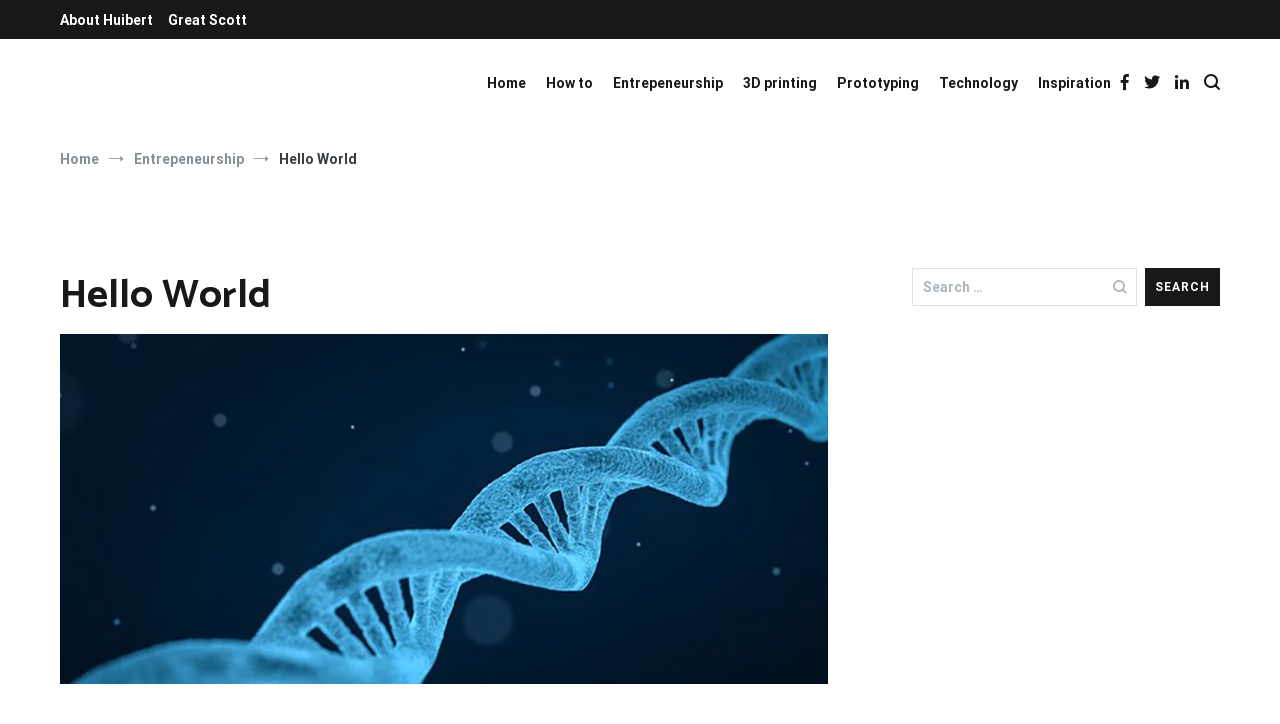

--- FILE ---
content_type: text/html; charset=UTF-8
request_url: https://huibertharteloh.nl/helloworld/
body_size: 87978
content:
<!doctype html>
<html lang="en-US">
<head>
	<meta charset="UTF-8">
	<meta name="viewport" content="width=device-width, initial-scale=1.0, user-scalable=no">
	<link rel="profile" href="http://gmpg.org/xfn/11">

	<meta name='robots' content='index, follow, max-image-preview:large, max-snippet:-1, max-video-preview:-1' />

	<!-- This site is optimized with the Yoast SEO plugin v26.8 - https://yoast.com/product/yoast-seo-wordpress/ -->
	<title>Hello World - Huibert Harteloh - Innovation engineer</title>
	<meta name="description" content="Are you trying to figure out how to start working on your business? I believe engineering and technology makes everything and anything possible." />
	<link rel="canonical" href="https://huibertharteloh.nl/helloworld/" />
	<meta property="og:locale" content="en_US" />
	<meta property="og:type" content="article" />
	<meta property="og:title" content="Welcome to my blog" />
	<meta property="og:description" content="Are you trying to figure out how to start working on your business? I believe engineering and technology makes everything and anything possible." />
	<meta property="og:url" content="https://huibertharteloh.nl/helloworld/" />
	<meta property="og:site_name" content="Huibert Harteloh - Innovation engineer" />
	<meta property="article:publisher" content="https://www.facebook.com/hharteloh" />
	<meta property="article:published_time" content="2018-11-12T15:38:21+00:00" />
	<meta property="article:modified_time" content="2018-11-27T20:07:38+00:00" />
	<meta property="og:image" content="https://huibertharteloh.nl/wp-content/uploads/2018/11/dna-3656587_640.jpg" />
	<meta property="og:image:width" content="770" />
	<meta property="og:image:height" content="350" />
	<meta property="og:image:type" content="image/jpeg" />
	<meta name="author" content="Huibert Harteloh" />
	<meta name="twitter:card" content="summary_large_image" />
	<meta name="twitter:creator" content="@HuibertHarteloh" />
	<meta name="twitter:site" content="@HuibertHarteloh" />
	<meta name="twitter:label1" content="Written by" />
	<meta name="twitter:data1" content="Huibert Harteloh" />
	<meta name="twitter:label2" content="Est. reading time" />
	<meta name="twitter:data2" content="4 minutes" />
	<script type="application/ld+json" class="yoast-schema-graph">{"@context":"https://schema.org","@graph":[{"@type":"Article","@id":"https://huibertharteloh.nl/helloworld/#article","isPartOf":{"@id":"https://huibertharteloh.nl/helloworld/"},"author":{"name":"Huibert Harteloh","@id":"https://huibertharteloh.nl/#/schema/person/e645fa732d60df8df6287bcb55c38618"},"headline":"Hello World","datePublished":"2018-11-12T15:38:21+00:00","dateModified":"2018-11-27T20:07:38+00:00","mainEntityOfPage":{"@id":"https://huibertharteloh.nl/helloworld/"},"wordCount":778,"commentCount":0,"image":{"@id":"https://huibertharteloh.nl/helloworld/#primaryimage"},"thumbnailUrl":"https://huibertharteloh.nl/wp-content/uploads/2018/11/dna-3656587_640.jpg","keywords":["3D printing","entrepeneurship","making","prototyping","TECH"],"articleSection":["Entrepeneurship"],"inLanguage":"en-US","potentialAction":[{"@type":"CommentAction","name":"Comment","target":["https://huibertharteloh.nl/helloworld/#respond"]}]},{"@type":"WebPage","@id":"https://huibertharteloh.nl/helloworld/","url":"https://huibertharteloh.nl/helloworld/","name":"Hello World - Huibert Harteloh - Innovation engineer","isPartOf":{"@id":"https://huibertharteloh.nl/#website"},"primaryImageOfPage":{"@id":"https://huibertharteloh.nl/helloworld/#primaryimage"},"image":{"@id":"https://huibertharteloh.nl/helloworld/#primaryimage"},"thumbnailUrl":"https://huibertharteloh.nl/wp-content/uploads/2018/11/dna-3656587_640.jpg","datePublished":"2018-11-12T15:38:21+00:00","dateModified":"2018-11-27T20:07:38+00:00","author":{"@id":"https://huibertharteloh.nl/#/schema/person/e645fa732d60df8df6287bcb55c38618"},"description":"Are you trying to figure out how to start working on your business? I believe engineering and technology makes everything and anything possible.","breadcrumb":{"@id":"https://huibertharteloh.nl/helloworld/#breadcrumb"},"inLanguage":"en-US","potentialAction":[{"@type":"ReadAction","target":["https://huibertharteloh.nl/helloworld/"]}]},{"@type":"ImageObject","inLanguage":"en-US","@id":"https://huibertharteloh.nl/helloworld/#primaryimage","url":"https://huibertharteloh.nl/wp-content/uploads/2018/11/dna-3656587_640.jpg","contentUrl":"https://huibertharteloh.nl/wp-content/uploads/2018/11/dna-3656587_640.jpg","width":770,"height":350,"caption":"Courtesy of Pixabay - qimono"},{"@type":"BreadcrumbList","@id":"https://huibertharteloh.nl/helloworld/#breadcrumb","itemListElement":[{"@type":"ListItem","position":1,"name":"Home","item":"https://huibertharteloh.nl/"},{"@type":"ListItem","position":2,"name":"Hello World"}]},{"@type":"WebSite","@id":"https://huibertharteloh.nl/#website","url":"https://huibertharteloh.nl/","name":"Huibert Harteloh - Innovator, prototyper, tech coach","description":"I believe technology sets us free. I am a innovation engineer, prototyper, and designer. Let me help you unlock your business.","potentialAction":[{"@type":"SearchAction","target":{"@type":"EntryPoint","urlTemplate":"https://huibertharteloh.nl/?s={search_term_string}"},"query-input":{"@type":"PropertyValueSpecification","valueRequired":true,"valueName":"search_term_string"}}],"inLanguage":"en-US"},{"@type":"Person","@id":"https://huibertharteloh.nl/#/schema/person/e645fa732d60df8df6287bcb55c38618","name":"Huibert Harteloh","image":{"@type":"ImageObject","inLanguage":"en-US","@id":"https://huibertharteloh.nl/#/schema/person/image/","url":"https://secure.gravatar.com/avatar/ecc86b0d24627776194883ec33e2ecbd60d0b3231b427e73bb30a9311e60c0f2?s=96&d=blank&r=g","contentUrl":"https://secure.gravatar.com/avatar/ecc86b0d24627776194883ec33e2ecbd60d0b3231b427e73bb30a9311e60c0f2?s=96&d=blank&r=g","caption":"Huibert Harteloh"},"description":"Huibert is an innovation engineer, prototyper, maker, innovator and entrepeneur. He believes anyone can be an inventor and entrepeneur with the right mix of attitude, time investment and a sprinkle of knowledge."}]}</script>
	<!-- / Yoast SEO plugin. -->


<link rel='dns-prefetch' href='//ws.sharethis.com' />
<link rel='dns-prefetch' href='//www.googletagmanager.com' />
<link rel='dns-prefetch' href='//pagead2.googlesyndication.com' />
<link href='https://fonts.gstatic.com' crossorigin rel='preconnect' />
<link rel="alternate" type="application/rss+xml" title="Huibert Harteloh - Innovation engineer &raquo; Feed" href="https://huibertharteloh.nl/feed/" />
<link rel="alternate" type="application/rss+xml" title="Huibert Harteloh - Innovation engineer &raquo; Comments Feed" href="https://huibertharteloh.nl/comments/feed/" />
<link rel="alternate" type="application/rss+xml" title="Huibert Harteloh - Innovation engineer &raquo; Hello World Comments Feed" href="https://huibertharteloh.nl/helloworld/feed/" />
<link rel="alternate" title="oEmbed (JSON)" type="application/json+oembed" href="https://huibertharteloh.nl/wp-json/oembed/1.0/embed?url=https%3A%2F%2Fhuibertharteloh.nl%2Fhelloworld%2F" />
<link rel="alternate" title="oEmbed (XML)" type="text/xml+oembed" href="https://huibertharteloh.nl/wp-json/oembed/1.0/embed?url=https%3A%2F%2Fhuibertharteloh.nl%2Fhelloworld%2F&#038;format=xml" />
<style id='wp-img-auto-sizes-contain-inline-css' type='text/css'>
img:is([sizes=auto i],[sizes^="auto," i]){contain-intrinsic-size:3000px 1500px}
/*# sourceURL=wp-img-auto-sizes-contain-inline-css */
</style>
<link rel='stylesheet' id='wp-quicklatex-format-css' href='https://huibertharteloh.nl/wp-content/plugins/wp-quicklatex/css/quicklatex-format.css?ver=6.9' type='text/css' media='all' />
<style id='wp-emoji-styles-inline-css' type='text/css'>

	img.wp-smiley, img.emoji {
		display: inline !important;
		border: none !important;
		box-shadow: none !important;
		height: 1em !important;
		width: 1em !important;
		margin: 0 0.07em !important;
		vertical-align: -0.1em !important;
		background: none !important;
		padding: 0 !important;
	}
/*# sourceURL=wp-emoji-styles-inline-css */
</style>
<style id='wp-block-library-inline-css' type='text/css'>
:root{--wp-block-synced-color:#7a00df;--wp-block-synced-color--rgb:122,0,223;--wp-bound-block-color:var(--wp-block-synced-color);--wp-editor-canvas-background:#ddd;--wp-admin-theme-color:#007cba;--wp-admin-theme-color--rgb:0,124,186;--wp-admin-theme-color-darker-10:#006ba1;--wp-admin-theme-color-darker-10--rgb:0,107,160.5;--wp-admin-theme-color-darker-20:#005a87;--wp-admin-theme-color-darker-20--rgb:0,90,135;--wp-admin-border-width-focus:2px}@media (min-resolution:192dpi){:root{--wp-admin-border-width-focus:1.5px}}.wp-element-button{cursor:pointer}:root .has-very-light-gray-background-color{background-color:#eee}:root .has-very-dark-gray-background-color{background-color:#313131}:root .has-very-light-gray-color{color:#eee}:root .has-very-dark-gray-color{color:#313131}:root .has-vivid-green-cyan-to-vivid-cyan-blue-gradient-background{background:linear-gradient(135deg,#00d084,#0693e3)}:root .has-purple-crush-gradient-background{background:linear-gradient(135deg,#34e2e4,#4721fb 50%,#ab1dfe)}:root .has-hazy-dawn-gradient-background{background:linear-gradient(135deg,#faaca8,#dad0ec)}:root .has-subdued-olive-gradient-background{background:linear-gradient(135deg,#fafae1,#67a671)}:root .has-atomic-cream-gradient-background{background:linear-gradient(135deg,#fdd79a,#004a59)}:root .has-nightshade-gradient-background{background:linear-gradient(135deg,#330968,#31cdcf)}:root .has-midnight-gradient-background{background:linear-gradient(135deg,#020381,#2874fc)}:root{--wp--preset--font-size--normal:16px;--wp--preset--font-size--huge:42px}.has-regular-font-size{font-size:1em}.has-larger-font-size{font-size:2.625em}.has-normal-font-size{font-size:var(--wp--preset--font-size--normal)}.has-huge-font-size{font-size:var(--wp--preset--font-size--huge)}.has-text-align-center{text-align:center}.has-text-align-left{text-align:left}.has-text-align-right{text-align:right}.has-fit-text{white-space:nowrap!important}#end-resizable-editor-section{display:none}.aligncenter{clear:both}.items-justified-left{justify-content:flex-start}.items-justified-center{justify-content:center}.items-justified-right{justify-content:flex-end}.items-justified-space-between{justify-content:space-between}.screen-reader-text{border:0;clip-path:inset(50%);height:1px;margin:-1px;overflow:hidden;padding:0;position:absolute;width:1px;word-wrap:normal!important}.screen-reader-text:focus{background-color:#ddd;clip-path:none;color:#444;display:block;font-size:1em;height:auto;left:5px;line-height:normal;padding:15px 23px 14px;text-decoration:none;top:5px;width:auto;z-index:100000}html :where(.has-border-color){border-style:solid}html :where([style*=border-top-color]){border-top-style:solid}html :where([style*=border-right-color]){border-right-style:solid}html :where([style*=border-bottom-color]){border-bottom-style:solid}html :where([style*=border-left-color]){border-left-style:solid}html :where([style*=border-width]){border-style:solid}html :where([style*=border-top-width]){border-top-style:solid}html :where([style*=border-right-width]){border-right-style:solid}html :where([style*=border-bottom-width]){border-bottom-style:solid}html :where([style*=border-left-width]){border-left-style:solid}html :where(img[class*=wp-image-]){height:auto;max-width:100%}:where(figure){margin:0 0 1em}html :where(.is-position-sticky){--wp-admin--admin-bar--position-offset:var(--wp-admin--admin-bar--height,0px)}@media screen and (max-width:600px){html :where(.is-position-sticky){--wp-admin--admin-bar--position-offset:0px}}

/*# sourceURL=wp-block-library-inline-css */
</style><style id='global-styles-inline-css' type='text/css'>
:root{--wp--preset--aspect-ratio--square: 1;--wp--preset--aspect-ratio--4-3: 4/3;--wp--preset--aspect-ratio--3-4: 3/4;--wp--preset--aspect-ratio--3-2: 3/2;--wp--preset--aspect-ratio--2-3: 2/3;--wp--preset--aspect-ratio--16-9: 16/9;--wp--preset--aspect-ratio--9-16: 9/16;--wp--preset--color--black: #000000;--wp--preset--color--cyan-bluish-gray: #abb8c3;--wp--preset--color--white: #ffffff;--wp--preset--color--pale-pink: #f78da7;--wp--preset--color--vivid-red: #cf2e2e;--wp--preset--color--luminous-vivid-orange: #ff6900;--wp--preset--color--luminous-vivid-amber: #fcb900;--wp--preset--color--light-green-cyan: #7bdcb5;--wp--preset--color--vivid-green-cyan: #00d084;--wp--preset--color--pale-cyan-blue: #8ed1fc;--wp--preset--color--vivid-cyan-blue: #0693e3;--wp--preset--color--vivid-purple: #9b51e0;--wp--preset--gradient--vivid-cyan-blue-to-vivid-purple: linear-gradient(135deg,rgb(6,147,227) 0%,rgb(155,81,224) 100%);--wp--preset--gradient--light-green-cyan-to-vivid-green-cyan: linear-gradient(135deg,rgb(122,220,180) 0%,rgb(0,208,130) 100%);--wp--preset--gradient--luminous-vivid-amber-to-luminous-vivid-orange: linear-gradient(135deg,rgb(252,185,0) 0%,rgb(255,105,0) 100%);--wp--preset--gradient--luminous-vivid-orange-to-vivid-red: linear-gradient(135deg,rgb(255,105,0) 0%,rgb(207,46,46) 100%);--wp--preset--gradient--very-light-gray-to-cyan-bluish-gray: linear-gradient(135deg,rgb(238,238,238) 0%,rgb(169,184,195) 100%);--wp--preset--gradient--cool-to-warm-spectrum: linear-gradient(135deg,rgb(74,234,220) 0%,rgb(151,120,209) 20%,rgb(207,42,186) 40%,rgb(238,44,130) 60%,rgb(251,105,98) 80%,rgb(254,248,76) 100%);--wp--preset--gradient--blush-light-purple: linear-gradient(135deg,rgb(255,206,236) 0%,rgb(152,150,240) 100%);--wp--preset--gradient--blush-bordeaux: linear-gradient(135deg,rgb(254,205,165) 0%,rgb(254,45,45) 50%,rgb(107,0,62) 100%);--wp--preset--gradient--luminous-dusk: linear-gradient(135deg,rgb(255,203,112) 0%,rgb(199,81,192) 50%,rgb(65,88,208) 100%);--wp--preset--gradient--pale-ocean: linear-gradient(135deg,rgb(255,245,203) 0%,rgb(182,227,212) 50%,rgb(51,167,181) 100%);--wp--preset--gradient--electric-grass: linear-gradient(135deg,rgb(202,248,128) 0%,rgb(113,206,126) 100%);--wp--preset--gradient--midnight: linear-gradient(135deg,rgb(2,3,129) 0%,rgb(40,116,252) 100%);--wp--preset--font-size--small: 13px;--wp--preset--font-size--medium: 20px;--wp--preset--font-size--large: 36px;--wp--preset--font-size--x-large: 42px;--wp--preset--spacing--20: 0.44rem;--wp--preset--spacing--30: 0.67rem;--wp--preset--spacing--40: 1rem;--wp--preset--spacing--50: 1.5rem;--wp--preset--spacing--60: 2.25rem;--wp--preset--spacing--70: 3.38rem;--wp--preset--spacing--80: 5.06rem;--wp--preset--shadow--natural: 6px 6px 9px rgba(0, 0, 0, 0.2);--wp--preset--shadow--deep: 12px 12px 50px rgba(0, 0, 0, 0.4);--wp--preset--shadow--sharp: 6px 6px 0px rgba(0, 0, 0, 0.2);--wp--preset--shadow--outlined: 6px 6px 0px -3px rgb(255, 255, 255), 6px 6px rgb(0, 0, 0);--wp--preset--shadow--crisp: 6px 6px 0px rgb(0, 0, 0);}:where(.is-layout-flex){gap: 0.5em;}:where(.is-layout-grid){gap: 0.5em;}body .is-layout-flex{display: flex;}.is-layout-flex{flex-wrap: wrap;align-items: center;}.is-layout-flex > :is(*, div){margin: 0;}body .is-layout-grid{display: grid;}.is-layout-grid > :is(*, div){margin: 0;}:where(.wp-block-columns.is-layout-flex){gap: 2em;}:where(.wp-block-columns.is-layout-grid){gap: 2em;}:where(.wp-block-post-template.is-layout-flex){gap: 1.25em;}:where(.wp-block-post-template.is-layout-grid){gap: 1.25em;}.has-black-color{color: var(--wp--preset--color--black) !important;}.has-cyan-bluish-gray-color{color: var(--wp--preset--color--cyan-bluish-gray) !important;}.has-white-color{color: var(--wp--preset--color--white) !important;}.has-pale-pink-color{color: var(--wp--preset--color--pale-pink) !important;}.has-vivid-red-color{color: var(--wp--preset--color--vivid-red) !important;}.has-luminous-vivid-orange-color{color: var(--wp--preset--color--luminous-vivid-orange) !important;}.has-luminous-vivid-amber-color{color: var(--wp--preset--color--luminous-vivid-amber) !important;}.has-light-green-cyan-color{color: var(--wp--preset--color--light-green-cyan) !important;}.has-vivid-green-cyan-color{color: var(--wp--preset--color--vivid-green-cyan) !important;}.has-pale-cyan-blue-color{color: var(--wp--preset--color--pale-cyan-blue) !important;}.has-vivid-cyan-blue-color{color: var(--wp--preset--color--vivid-cyan-blue) !important;}.has-vivid-purple-color{color: var(--wp--preset--color--vivid-purple) !important;}.has-black-background-color{background-color: var(--wp--preset--color--black) !important;}.has-cyan-bluish-gray-background-color{background-color: var(--wp--preset--color--cyan-bluish-gray) !important;}.has-white-background-color{background-color: var(--wp--preset--color--white) !important;}.has-pale-pink-background-color{background-color: var(--wp--preset--color--pale-pink) !important;}.has-vivid-red-background-color{background-color: var(--wp--preset--color--vivid-red) !important;}.has-luminous-vivid-orange-background-color{background-color: var(--wp--preset--color--luminous-vivid-orange) !important;}.has-luminous-vivid-amber-background-color{background-color: var(--wp--preset--color--luminous-vivid-amber) !important;}.has-light-green-cyan-background-color{background-color: var(--wp--preset--color--light-green-cyan) !important;}.has-vivid-green-cyan-background-color{background-color: var(--wp--preset--color--vivid-green-cyan) !important;}.has-pale-cyan-blue-background-color{background-color: var(--wp--preset--color--pale-cyan-blue) !important;}.has-vivid-cyan-blue-background-color{background-color: var(--wp--preset--color--vivid-cyan-blue) !important;}.has-vivid-purple-background-color{background-color: var(--wp--preset--color--vivid-purple) !important;}.has-black-border-color{border-color: var(--wp--preset--color--black) !important;}.has-cyan-bluish-gray-border-color{border-color: var(--wp--preset--color--cyan-bluish-gray) !important;}.has-white-border-color{border-color: var(--wp--preset--color--white) !important;}.has-pale-pink-border-color{border-color: var(--wp--preset--color--pale-pink) !important;}.has-vivid-red-border-color{border-color: var(--wp--preset--color--vivid-red) !important;}.has-luminous-vivid-orange-border-color{border-color: var(--wp--preset--color--luminous-vivid-orange) !important;}.has-luminous-vivid-amber-border-color{border-color: var(--wp--preset--color--luminous-vivid-amber) !important;}.has-light-green-cyan-border-color{border-color: var(--wp--preset--color--light-green-cyan) !important;}.has-vivid-green-cyan-border-color{border-color: var(--wp--preset--color--vivid-green-cyan) !important;}.has-pale-cyan-blue-border-color{border-color: var(--wp--preset--color--pale-cyan-blue) !important;}.has-vivid-cyan-blue-border-color{border-color: var(--wp--preset--color--vivid-cyan-blue) !important;}.has-vivid-purple-border-color{border-color: var(--wp--preset--color--vivid-purple) !important;}.has-vivid-cyan-blue-to-vivid-purple-gradient-background{background: var(--wp--preset--gradient--vivid-cyan-blue-to-vivid-purple) !important;}.has-light-green-cyan-to-vivid-green-cyan-gradient-background{background: var(--wp--preset--gradient--light-green-cyan-to-vivid-green-cyan) !important;}.has-luminous-vivid-amber-to-luminous-vivid-orange-gradient-background{background: var(--wp--preset--gradient--luminous-vivid-amber-to-luminous-vivid-orange) !important;}.has-luminous-vivid-orange-to-vivid-red-gradient-background{background: var(--wp--preset--gradient--luminous-vivid-orange-to-vivid-red) !important;}.has-very-light-gray-to-cyan-bluish-gray-gradient-background{background: var(--wp--preset--gradient--very-light-gray-to-cyan-bluish-gray) !important;}.has-cool-to-warm-spectrum-gradient-background{background: var(--wp--preset--gradient--cool-to-warm-spectrum) !important;}.has-blush-light-purple-gradient-background{background: var(--wp--preset--gradient--blush-light-purple) !important;}.has-blush-bordeaux-gradient-background{background: var(--wp--preset--gradient--blush-bordeaux) !important;}.has-luminous-dusk-gradient-background{background: var(--wp--preset--gradient--luminous-dusk) !important;}.has-pale-ocean-gradient-background{background: var(--wp--preset--gradient--pale-ocean) !important;}.has-electric-grass-gradient-background{background: var(--wp--preset--gradient--electric-grass) !important;}.has-midnight-gradient-background{background: var(--wp--preset--gradient--midnight) !important;}.has-small-font-size{font-size: var(--wp--preset--font-size--small) !important;}.has-medium-font-size{font-size: var(--wp--preset--font-size--medium) !important;}.has-large-font-size{font-size: var(--wp--preset--font-size--large) !important;}.has-x-large-font-size{font-size: var(--wp--preset--font-size--x-large) !important;}
/*# sourceURL=global-styles-inline-css */
</style>

<style id='classic-theme-styles-inline-css' type='text/css'>
/*! This file is auto-generated */
.wp-block-button__link{color:#fff;background-color:#32373c;border-radius:9999px;box-shadow:none;text-decoration:none;padding:calc(.667em + 2px) calc(1.333em + 2px);font-size:1.125em}.wp-block-file__button{background:#32373c;color:#fff;text-decoration:none}
/*# sourceURL=/wp-includes/css/classic-themes.min.css */
</style>
<link rel='stylesheet' id='dashicons-css' href='https://huibertharteloh.nl/wp-includes/css/dashicons.min.css?ver=6.9' type='text/css' media='all' />
<link rel='stylesheet' id='everest-forms-general-css' href='https://huibertharteloh.nl/wp-content/plugins/everest-forms/assets/css/everest-forms.css?ver=3.4.1' type='text/css' media='all' />
<link rel='stylesheet' id='jquery-intl-tel-input-css' href='https://huibertharteloh.nl/wp-content/plugins/everest-forms/assets/css/intlTelInput.css?ver=3.4.1' type='text/css' media='all' />
<link rel='stylesheet' id='ppress-frontend-css' href='https://huibertharteloh.nl/wp-content/plugins/wp-user-avatar/assets/css/frontend.min.css?ver=4.16.8' type='text/css' media='all' />
<link rel='stylesheet' id='ppress-flatpickr-css' href='https://huibertharteloh.nl/wp-content/plugins/wp-user-avatar/assets/flatpickr/flatpickr.min.css?ver=4.16.8' type='text/css' media='all' />
<link rel='stylesheet' id='ppress-select2-css' href='https://huibertharteloh.nl/wp-content/plugins/wp-user-avatar/assets/select2/select2.min.css?ver=6.9' type='text/css' media='all' />
<link rel='stylesheet' id='cenote-style-css' href='https://huibertharteloh.nl/wp-content/themes/cenote/style.css?ver=6.9' type='text/css' media='all' />
<style id='cenote-style-inline-css' type='text/css'>
.cenote-header-media .tg-container {
			background-image: url( "https://huibertharteloh.nl/wp-content/uploads/2019/01/header.jpg" );
		}
/*# sourceURL=cenote-style-inline-css */
</style>
<link rel='stylesheet' id='themegrill-icons-css' href='https://huibertharteloh.nl/wp-content/themes/cenote/assets/css/themegrill-icons.min.css?ver=1.0' type='text/css' media='all' />
<link rel='stylesheet' id='font-awesome-4-css' href='https://huibertharteloh.nl/wp-content/themes/cenote/assets/css/v4-shims.min.css?ver=4.7.0' type='text/css' media='all' />
<link rel='stylesheet' id='font-awesome-all-css' href='https://huibertharteloh.nl/wp-content/themes/cenote/assets/css/all.min.css?ver=6.7.2' type='text/css' media='all' />
<link rel='stylesheet' id='font-awesome-solid-css' href='https://huibertharteloh.nl/wp-content/themes/cenote/assets/css/solid.min.css?ver=6.7.2' type='text/css' media='all' />
<link rel='stylesheet' id='font-awesome-regular-css' href='https://huibertharteloh.nl/wp-content/themes/cenote/assets/css/regular.min.css?ver=6.7.2' type='text/css' media='all' />
<link rel='stylesheet' id='font-awesome-brands-css' href='https://huibertharteloh.nl/wp-content/themes/cenote/assets/css/brands.min.css?ver=6.7.2' type='text/css' media='all' />
<link rel='stylesheet' id='swiper-css' href='https://huibertharteloh.nl/wp-content/themes/cenote/assets/css/swiper.min.css?ver=6.9' type='text/css' media='all' />
<script id='st_insights_js' type="text/javascript" src="https://ws.sharethis.com/button/st_insights.js?publisher=4d48b7c5-0ae3-43d4-bfbe-3ff8c17a8ae6&amp;product=simpleshare&amp;ver=8.5.3" id="ssba-sharethis-js"></script>
<script type="text/javascript" src="https://huibertharteloh.nl/wp-includes/js/jquery/jquery.min.js?ver=3.7.1" id="jquery-core-js"></script>
<script type="text/javascript" src="https://huibertharteloh.nl/wp-includes/js/jquery/jquery-migrate.min.js?ver=3.4.1" id="jquery-migrate-js"></script>
<script type="text/javascript" src="https://huibertharteloh.nl/wp-content/plugins/wp-user-avatar/assets/flatpickr/flatpickr.min.js?ver=4.16.8" id="ppress-flatpickr-js"></script>
<script type="text/javascript" src="https://huibertharteloh.nl/wp-content/plugins/wp-user-avatar/assets/select2/select2.min.js?ver=4.16.8" id="ppress-select2-js"></script>
<script type="text/javascript" src="https://huibertharteloh.nl/wp-content/plugins/wp-quicklatex/js/wp-quicklatex-frontend.js?ver=1.0" id="wp-quicklatex-frontend-js"></script>
<link rel="https://api.w.org/" href="https://huibertharteloh.nl/wp-json/" /><link rel="alternate" title="JSON" type="application/json" href="https://huibertharteloh.nl/wp-json/wp/v2/posts/1" /><link rel="EditURI" type="application/rsd+xml" title="RSD" href="https://huibertharteloh.nl/xmlrpc.php?rsd" />
<meta name="generator" content="WordPress 6.9" />
<meta name="generator" content="Everest Forms 3.4.1" />
<link rel='shortlink' href='https://huibertharteloh.nl/?p=1' />
<meta name="generator" content="Site Kit by Google 1.170.0" /><link rel="pingback" href="https://huibertharteloh.nl/xmlrpc.php">
<!-- Google AdSense meta tags added by Site Kit -->
<meta name="google-adsense-platform-account" content="ca-host-pub-2644536267352236">
<meta name="google-adsense-platform-domain" content="sitekit.withgoogle.com">
<!-- End Google AdSense meta tags added by Site Kit -->
		<style type="text/css">
					.site-branding {
				margin-bottom: 0;
			}
			.site-title,
			.site-description {
				position: absolute;
				clip: rect(1px, 1px, 1px, 1px);
			}
				</style>
		
<!-- Google AdSense snippet added by Site Kit -->
<script type="text/javascript" async="async" src="https://pagead2.googlesyndication.com/pagead/js/adsbygoogle.js?client=ca-pub-7905385286725302&amp;host=ca-host-pub-2644536267352236" crossorigin="anonymous"></script>

<!-- End Google AdSense snippet added by Site Kit -->
<link rel="icon" href="https://huibertharteloh.nl/wp-content/uploads/2021/04/cropped-Untitled-Diagram-1-32x32.png" sizes="32x32" />
<link rel="icon" href="https://huibertharteloh.nl/wp-content/uploads/2021/04/cropped-Untitled-Diagram-1-192x192.png" sizes="192x192" />
<link rel="apple-touch-icon" href="https://huibertharteloh.nl/wp-content/uploads/2021/04/cropped-Untitled-Diagram-1-180x180.png" />
<meta name="msapplication-TileImage" content="https://huibertharteloh.nl/wp-content/uploads/2021/04/cropped-Untitled-Diagram-1-270x270.png" />
		<style type="text/css" id="wp-custom-css">
			.cenote-header-media.cenote-header-media--center .cenote-header-media__button, .cenote-header-media.cenote-header-media--fullscreen .cenote-header-media__button {
    display:none!important
}

.cenote-header-media .tg-container {
    padding: 0% 0;
    min-height: 100px;
    }

.cenote-header-media .cenote-header-media-info {
    background-color: #f8f9fa;
     padding: 0px 0px;
    z-index: 9;
    width: 1060px;
}
		</style>
		<style id="kirki-inline-styles">.cenote-breadcrumb li a:hover,.cenote-header-media.cenote-header-media--right .cenote-header-media__button:hover,.cenote-header-sticky .cenote-reading-bar .cenote-reading-bar__share .cenote-reading-share-item a:hover,.cenote-header-sticky .main-navigation li ul li > a:hover,.cenote-header-sticky .main-navigation li ul li.focus > a,.comments-area .comment-list .comment-meta .comment-metadata a:hover,.entry-content .page-links a:hover,.entry-content a,.entry-content table a:hover,.entry-footer .tags-links a:hover,.entry-meta a,.main-navigation.tg-site-menu--offcanvas li.current-menu-ancestor > a,.main-navigation.tg-site-menu--offcanvas li.current-menu-item > a,.main-navigation.tg-site-menu--offcanvas li.current_page_ancestor > a,.main-navigation.tg-site-menu--offcanvas li.current_page_item > a,.main-navigation.tg-site-menu--offcanvas li:hover > a,.pagination .page-numbers:hover,.post-template-cover .entry-thumbnail--template .entry-info .entry-meta a:hover,.single .hentry .entry-meta a:hover,.tg-header-top .tg-social-menu li:hover a,.tg-header-top ul:not(.tg-social-menu) li a:hover,.tg-site-footer.tg-site-footer--default .tg-footer-bottom .site-info a:hover,.tg-site-footer.tg-site-footer--default .tg-footer-widget-area .widget .tagcloud a:hover,.tg-site-footer.tg-site-footer--default .tg-footer-widget-area .widget ul li a:hover,.tg-site-footer.tg-site-footer--light-dark .tg-footer-bottom .site-info a:hover,.tg-site-footer.tg-site-footer--light-dark-center .tg-footer-bottom .site-info a:hover,.tg-site-menu--default li.focus > a,.tg-slider.tg-post-slider .tg-container .cat-links a:hover,.tg-slider.tg-post-slider .tg-container .entry-title a:hover,.tg-slider.tg-post-slider .tg-container .posted-on a:hover,.tg-top-cat .cat-links a,.widget_tag_cloud .tagcloud a:hover,a:active,a:focus,a:hover{color:#18588f;}.button:hover,.entry-footer .cat-links a,.entry-meta .posted-on:before,.main-navigation.tg-site-menu--offcanvas li.current-menu-ancestor > a:before,.main-navigation.tg-site-menu--offcanvas li.current-menu-item > a:before,.main-navigation.tg-site-menu--offcanvas li.current_page_ancestor > a:before,.main-navigation.tg-site-menu--offcanvas li.current_page_item > a:before,.main-navigation.tg-site-menu--offcanvas li:hover > a:before,.post-format-media--gallery .swiper-button-next,.post-format-media--gallery .swiper-button-prev,.post-template-cover .entry-thumbnail--template .entry-info .tg-top-cat .cat-links a:hover,.tg-readmore-link:hover:before,.tg-slider .swiper-button-next,.tg-slider .swiper-button-prev,.widget .widget-title:after,button:hover,input[type="button"]:hover,input[type="reset"]:hover,input[type="submit"]:hover{background-color:#18588f;}.entry-footer .tags-links a:hover,.tg-site-footer.tg-site-footer--default .tg-footer-widget-area .widget .tagcloud a:hover,.widget_tag_cloud .tagcloud a:hover{border-color:#18588f;}body{font-family:Roboto;font-weight:400;}h1, h2, h3, h4, h5, h6{font-family:Catamaran;font-weight:700;}/* cyrillic-ext */
@font-face {
  font-family: 'Roboto';
  font-style: normal;
  font-weight: 400;
  font-stretch: normal;
  font-display: swap;
  src: url(https://huibertharteloh.nl/wp-content/fonts/roboto/font) format('woff');
  unicode-range: U+0460-052F, U+1C80-1C8A, U+20B4, U+2DE0-2DFF, U+A640-A69F, U+FE2E-FE2F;
}
/* cyrillic */
@font-face {
  font-family: 'Roboto';
  font-style: normal;
  font-weight: 400;
  font-stretch: normal;
  font-display: swap;
  src: url(https://huibertharteloh.nl/wp-content/fonts/roboto/font) format('woff');
  unicode-range: U+0301, U+0400-045F, U+0490-0491, U+04B0-04B1, U+2116;
}
/* greek-ext */
@font-face {
  font-family: 'Roboto';
  font-style: normal;
  font-weight: 400;
  font-stretch: normal;
  font-display: swap;
  src: url(https://huibertharteloh.nl/wp-content/fonts/roboto/font) format('woff');
  unicode-range: U+1F00-1FFF;
}
/* greek */
@font-face {
  font-family: 'Roboto';
  font-style: normal;
  font-weight: 400;
  font-stretch: normal;
  font-display: swap;
  src: url(https://huibertharteloh.nl/wp-content/fonts/roboto/font) format('woff');
  unicode-range: U+0370-0377, U+037A-037F, U+0384-038A, U+038C, U+038E-03A1, U+03A3-03FF;
}
/* math */
@font-face {
  font-family: 'Roboto';
  font-style: normal;
  font-weight: 400;
  font-stretch: normal;
  font-display: swap;
  src: url(https://huibertharteloh.nl/wp-content/fonts/roboto/font) format('woff');
  unicode-range: U+0302-0303, U+0305, U+0307-0308, U+0310, U+0312, U+0315, U+031A, U+0326-0327, U+032C, U+032F-0330, U+0332-0333, U+0338, U+033A, U+0346, U+034D, U+0391-03A1, U+03A3-03A9, U+03B1-03C9, U+03D1, U+03D5-03D6, U+03F0-03F1, U+03F4-03F5, U+2016-2017, U+2034-2038, U+203C, U+2040, U+2043, U+2047, U+2050, U+2057, U+205F, U+2070-2071, U+2074-208E, U+2090-209C, U+20D0-20DC, U+20E1, U+20E5-20EF, U+2100-2112, U+2114-2115, U+2117-2121, U+2123-214F, U+2190, U+2192, U+2194-21AE, U+21B0-21E5, U+21F1-21F2, U+21F4-2211, U+2213-2214, U+2216-22FF, U+2308-230B, U+2310, U+2319, U+231C-2321, U+2336-237A, U+237C, U+2395, U+239B-23B7, U+23D0, U+23DC-23E1, U+2474-2475, U+25AF, U+25B3, U+25B7, U+25BD, U+25C1, U+25CA, U+25CC, U+25FB, U+266D-266F, U+27C0-27FF, U+2900-2AFF, U+2B0E-2B11, U+2B30-2B4C, U+2BFE, U+3030, U+FF5B, U+FF5D, U+1D400-1D7FF, U+1EE00-1EEFF;
}
/* symbols */
@font-face {
  font-family: 'Roboto';
  font-style: normal;
  font-weight: 400;
  font-stretch: normal;
  font-display: swap;
  src: url(https://huibertharteloh.nl/wp-content/fonts/roboto/font) format('woff');
  unicode-range: U+0001-000C, U+000E-001F, U+007F-009F, U+20DD-20E0, U+20E2-20E4, U+2150-218F, U+2190, U+2192, U+2194-2199, U+21AF, U+21E6-21F0, U+21F3, U+2218-2219, U+2299, U+22C4-22C6, U+2300-243F, U+2440-244A, U+2460-24FF, U+25A0-27BF, U+2800-28FF, U+2921-2922, U+2981, U+29BF, U+29EB, U+2B00-2BFF, U+4DC0-4DFF, U+FFF9-FFFB, U+10140-1018E, U+10190-1019C, U+101A0, U+101D0-101FD, U+102E0-102FB, U+10E60-10E7E, U+1D2C0-1D2D3, U+1D2E0-1D37F, U+1F000-1F0FF, U+1F100-1F1AD, U+1F1E6-1F1FF, U+1F30D-1F30F, U+1F315, U+1F31C, U+1F31E, U+1F320-1F32C, U+1F336, U+1F378, U+1F37D, U+1F382, U+1F393-1F39F, U+1F3A7-1F3A8, U+1F3AC-1F3AF, U+1F3C2, U+1F3C4-1F3C6, U+1F3CA-1F3CE, U+1F3D4-1F3E0, U+1F3ED, U+1F3F1-1F3F3, U+1F3F5-1F3F7, U+1F408, U+1F415, U+1F41F, U+1F426, U+1F43F, U+1F441-1F442, U+1F444, U+1F446-1F449, U+1F44C-1F44E, U+1F453, U+1F46A, U+1F47D, U+1F4A3, U+1F4B0, U+1F4B3, U+1F4B9, U+1F4BB, U+1F4BF, U+1F4C8-1F4CB, U+1F4D6, U+1F4DA, U+1F4DF, U+1F4E3-1F4E6, U+1F4EA-1F4ED, U+1F4F7, U+1F4F9-1F4FB, U+1F4FD-1F4FE, U+1F503, U+1F507-1F50B, U+1F50D, U+1F512-1F513, U+1F53E-1F54A, U+1F54F-1F5FA, U+1F610, U+1F650-1F67F, U+1F687, U+1F68D, U+1F691, U+1F694, U+1F698, U+1F6AD, U+1F6B2, U+1F6B9-1F6BA, U+1F6BC, U+1F6C6-1F6CF, U+1F6D3-1F6D7, U+1F6E0-1F6EA, U+1F6F0-1F6F3, U+1F6F7-1F6FC, U+1F700-1F7FF, U+1F800-1F80B, U+1F810-1F847, U+1F850-1F859, U+1F860-1F887, U+1F890-1F8AD, U+1F8B0-1F8BB, U+1F8C0-1F8C1, U+1F900-1F90B, U+1F93B, U+1F946, U+1F984, U+1F996, U+1F9E9, U+1FA00-1FA6F, U+1FA70-1FA7C, U+1FA80-1FA89, U+1FA8F-1FAC6, U+1FACE-1FADC, U+1FADF-1FAE9, U+1FAF0-1FAF8, U+1FB00-1FBFF;
}
/* vietnamese */
@font-face {
  font-family: 'Roboto';
  font-style: normal;
  font-weight: 400;
  font-stretch: normal;
  font-display: swap;
  src: url(https://huibertharteloh.nl/wp-content/fonts/roboto/font) format('woff');
  unicode-range: U+0102-0103, U+0110-0111, U+0128-0129, U+0168-0169, U+01A0-01A1, U+01AF-01B0, U+0300-0301, U+0303-0304, U+0308-0309, U+0323, U+0329, U+1EA0-1EF9, U+20AB;
}
/* latin-ext */
@font-face {
  font-family: 'Roboto';
  font-style: normal;
  font-weight: 400;
  font-stretch: normal;
  font-display: swap;
  src: url(https://huibertharteloh.nl/wp-content/fonts/roboto/font) format('woff');
  unicode-range: U+0100-02BA, U+02BD-02C5, U+02C7-02CC, U+02CE-02D7, U+02DD-02FF, U+0304, U+0308, U+0329, U+1D00-1DBF, U+1E00-1E9F, U+1EF2-1EFF, U+2020, U+20A0-20AB, U+20AD-20C0, U+2113, U+2C60-2C7F, U+A720-A7FF;
}
/* latin */
@font-face {
  font-family: 'Roboto';
  font-style: normal;
  font-weight: 400;
  font-stretch: normal;
  font-display: swap;
  src: url(https://huibertharteloh.nl/wp-content/fonts/roboto/font) format('woff');
  unicode-range: U+0000-00FF, U+0131, U+0152-0153, U+02BB-02BC, U+02C6, U+02DA, U+02DC, U+0304, U+0308, U+0329, U+2000-206F, U+20AC, U+2122, U+2191, U+2193, U+2212, U+2215, U+FEFF, U+FFFD;
}
/* cyrillic-ext */
@font-face {
  font-family: 'Roboto';
  font-style: normal;
  font-weight: 700;
  font-stretch: normal;
  font-display: swap;
  src: url(https://huibertharteloh.nl/wp-content/fonts/roboto/font) format('woff');
  unicode-range: U+0460-052F, U+1C80-1C8A, U+20B4, U+2DE0-2DFF, U+A640-A69F, U+FE2E-FE2F;
}
/* cyrillic */
@font-face {
  font-family: 'Roboto';
  font-style: normal;
  font-weight: 700;
  font-stretch: normal;
  font-display: swap;
  src: url(https://huibertharteloh.nl/wp-content/fonts/roboto/font) format('woff');
  unicode-range: U+0301, U+0400-045F, U+0490-0491, U+04B0-04B1, U+2116;
}
/* greek-ext */
@font-face {
  font-family: 'Roboto';
  font-style: normal;
  font-weight: 700;
  font-stretch: normal;
  font-display: swap;
  src: url(https://huibertharteloh.nl/wp-content/fonts/roboto/font) format('woff');
  unicode-range: U+1F00-1FFF;
}
/* greek */
@font-face {
  font-family: 'Roboto';
  font-style: normal;
  font-weight: 700;
  font-stretch: normal;
  font-display: swap;
  src: url(https://huibertharteloh.nl/wp-content/fonts/roboto/font) format('woff');
  unicode-range: U+0370-0377, U+037A-037F, U+0384-038A, U+038C, U+038E-03A1, U+03A3-03FF;
}
/* math */
@font-face {
  font-family: 'Roboto';
  font-style: normal;
  font-weight: 700;
  font-stretch: normal;
  font-display: swap;
  src: url(https://huibertharteloh.nl/wp-content/fonts/roboto/font) format('woff');
  unicode-range: U+0302-0303, U+0305, U+0307-0308, U+0310, U+0312, U+0315, U+031A, U+0326-0327, U+032C, U+032F-0330, U+0332-0333, U+0338, U+033A, U+0346, U+034D, U+0391-03A1, U+03A3-03A9, U+03B1-03C9, U+03D1, U+03D5-03D6, U+03F0-03F1, U+03F4-03F5, U+2016-2017, U+2034-2038, U+203C, U+2040, U+2043, U+2047, U+2050, U+2057, U+205F, U+2070-2071, U+2074-208E, U+2090-209C, U+20D0-20DC, U+20E1, U+20E5-20EF, U+2100-2112, U+2114-2115, U+2117-2121, U+2123-214F, U+2190, U+2192, U+2194-21AE, U+21B0-21E5, U+21F1-21F2, U+21F4-2211, U+2213-2214, U+2216-22FF, U+2308-230B, U+2310, U+2319, U+231C-2321, U+2336-237A, U+237C, U+2395, U+239B-23B7, U+23D0, U+23DC-23E1, U+2474-2475, U+25AF, U+25B3, U+25B7, U+25BD, U+25C1, U+25CA, U+25CC, U+25FB, U+266D-266F, U+27C0-27FF, U+2900-2AFF, U+2B0E-2B11, U+2B30-2B4C, U+2BFE, U+3030, U+FF5B, U+FF5D, U+1D400-1D7FF, U+1EE00-1EEFF;
}
/* symbols */
@font-face {
  font-family: 'Roboto';
  font-style: normal;
  font-weight: 700;
  font-stretch: normal;
  font-display: swap;
  src: url(https://huibertharteloh.nl/wp-content/fonts/roboto/font) format('woff');
  unicode-range: U+0001-000C, U+000E-001F, U+007F-009F, U+20DD-20E0, U+20E2-20E4, U+2150-218F, U+2190, U+2192, U+2194-2199, U+21AF, U+21E6-21F0, U+21F3, U+2218-2219, U+2299, U+22C4-22C6, U+2300-243F, U+2440-244A, U+2460-24FF, U+25A0-27BF, U+2800-28FF, U+2921-2922, U+2981, U+29BF, U+29EB, U+2B00-2BFF, U+4DC0-4DFF, U+FFF9-FFFB, U+10140-1018E, U+10190-1019C, U+101A0, U+101D0-101FD, U+102E0-102FB, U+10E60-10E7E, U+1D2C0-1D2D3, U+1D2E0-1D37F, U+1F000-1F0FF, U+1F100-1F1AD, U+1F1E6-1F1FF, U+1F30D-1F30F, U+1F315, U+1F31C, U+1F31E, U+1F320-1F32C, U+1F336, U+1F378, U+1F37D, U+1F382, U+1F393-1F39F, U+1F3A7-1F3A8, U+1F3AC-1F3AF, U+1F3C2, U+1F3C4-1F3C6, U+1F3CA-1F3CE, U+1F3D4-1F3E0, U+1F3ED, U+1F3F1-1F3F3, U+1F3F5-1F3F7, U+1F408, U+1F415, U+1F41F, U+1F426, U+1F43F, U+1F441-1F442, U+1F444, U+1F446-1F449, U+1F44C-1F44E, U+1F453, U+1F46A, U+1F47D, U+1F4A3, U+1F4B0, U+1F4B3, U+1F4B9, U+1F4BB, U+1F4BF, U+1F4C8-1F4CB, U+1F4D6, U+1F4DA, U+1F4DF, U+1F4E3-1F4E6, U+1F4EA-1F4ED, U+1F4F7, U+1F4F9-1F4FB, U+1F4FD-1F4FE, U+1F503, U+1F507-1F50B, U+1F50D, U+1F512-1F513, U+1F53E-1F54A, U+1F54F-1F5FA, U+1F610, U+1F650-1F67F, U+1F687, U+1F68D, U+1F691, U+1F694, U+1F698, U+1F6AD, U+1F6B2, U+1F6B9-1F6BA, U+1F6BC, U+1F6C6-1F6CF, U+1F6D3-1F6D7, U+1F6E0-1F6EA, U+1F6F0-1F6F3, U+1F6F7-1F6FC, U+1F700-1F7FF, U+1F800-1F80B, U+1F810-1F847, U+1F850-1F859, U+1F860-1F887, U+1F890-1F8AD, U+1F8B0-1F8BB, U+1F8C0-1F8C1, U+1F900-1F90B, U+1F93B, U+1F946, U+1F984, U+1F996, U+1F9E9, U+1FA00-1FA6F, U+1FA70-1FA7C, U+1FA80-1FA89, U+1FA8F-1FAC6, U+1FACE-1FADC, U+1FADF-1FAE9, U+1FAF0-1FAF8, U+1FB00-1FBFF;
}
/* vietnamese */
@font-face {
  font-family: 'Roboto';
  font-style: normal;
  font-weight: 700;
  font-stretch: normal;
  font-display: swap;
  src: url(https://huibertharteloh.nl/wp-content/fonts/roboto/font) format('woff');
  unicode-range: U+0102-0103, U+0110-0111, U+0128-0129, U+0168-0169, U+01A0-01A1, U+01AF-01B0, U+0300-0301, U+0303-0304, U+0308-0309, U+0323, U+0329, U+1EA0-1EF9, U+20AB;
}
/* latin-ext */
@font-face {
  font-family: 'Roboto';
  font-style: normal;
  font-weight: 700;
  font-stretch: normal;
  font-display: swap;
  src: url(https://huibertharteloh.nl/wp-content/fonts/roboto/font) format('woff');
  unicode-range: U+0100-02BA, U+02BD-02C5, U+02C7-02CC, U+02CE-02D7, U+02DD-02FF, U+0304, U+0308, U+0329, U+1D00-1DBF, U+1E00-1E9F, U+1EF2-1EFF, U+2020, U+20A0-20AB, U+20AD-20C0, U+2113, U+2C60-2C7F, U+A720-A7FF;
}
/* latin */
@font-face {
  font-family: 'Roboto';
  font-style: normal;
  font-weight: 700;
  font-stretch: normal;
  font-display: swap;
  src: url(https://huibertharteloh.nl/wp-content/fonts/roboto/font) format('woff');
  unicode-range: U+0000-00FF, U+0131, U+0152-0153, U+02BB-02BC, U+02C6, U+02DA, U+02DC, U+0304, U+0308, U+0329, U+2000-206F, U+20AC, U+2122, U+2191, U+2193, U+2212, U+2215, U+FEFF, U+FFFD;
}/* tamil */
@font-face {
  font-family: 'Catamaran';
  font-style: normal;
  font-weight: 700;
  font-display: swap;
  src: url(https://huibertharteloh.nl/wp-content/fonts/catamaran/font) format('woff');
  unicode-range: U+0964-0965, U+0B82-0BFA, U+200C-200D, U+20B9, U+25CC;
}
/* latin-ext */
@font-face {
  font-family: 'Catamaran';
  font-style: normal;
  font-weight: 700;
  font-display: swap;
  src: url(https://huibertharteloh.nl/wp-content/fonts/catamaran/font) format('woff');
  unicode-range: U+0100-02BA, U+02BD-02C5, U+02C7-02CC, U+02CE-02D7, U+02DD-02FF, U+0304, U+0308, U+0329, U+1D00-1DBF, U+1E00-1E9F, U+1EF2-1EFF, U+2020, U+20A0-20AB, U+20AD-20C0, U+2113, U+2C60-2C7F, U+A720-A7FF;
}
/* latin */
@font-face {
  font-family: 'Catamaran';
  font-style: normal;
  font-weight: 700;
  font-display: swap;
  src: url(https://huibertharteloh.nl/wp-content/fonts/catamaran/font) format('woff');
  unicode-range: U+0000-00FF, U+0131, U+0152-0153, U+02BB-02BC, U+02C6, U+02DA, U+02DC, U+0304, U+0308, U+0329, U+2000-206F, U+20AC, U+2122, U+2191, U+2193, U+2212, U+2215, U+FEFF, U+FFFD;
}</style><link rel='stylesheet' id='simple-share-buttons-adder-ssba-css' href='https://huibertharteloh.nl/wp-content/plugins/simple-share-buttons-adder/css/ssba.css?ver=1758729506' type='text/css' media='all' />
<style id='simple-share-buttons-adder-ssba-inline-css' type='text/css'>
	.ssba {
									
									
									
									
								}
								.ssba img
								{
									width: 35px !important;
									padding: 6px;
									border:  0;
									box-shadow: none !important;
									display: inline !important;
									vertical-align: middle;
									box-sizing: unset;
								}

								.ssba-classic-2 .ssbp-text {
									display: none!important;
								}

								.ssba .fb-save
								{
								padding: 6px;
								line-height: 30px; }
								.ssba, .ssba a
								{
									text-decoration:none;
									background: none;
									
									font-size: 12px;
									
									font-weight: normal;
								}
								

			   #ssba-bar-2 .ssbp-bar-list {
					max-width: 48px !important;;
			   }
			   #ssba-bar-2 .ssbp-bar-list li a {height: 48px !important; width: 48px !important; 
				}
				#ssba-bar-2 .ssbp-bar-list li a:hover {
				}

				#ssba-bar-2 .ssbp-bar-list li a svg,
				 #ssba-bar-2 .ssbp-bar-list li a svg path, .ssbp-bar-list li a.ssbp-surfingbird span:not(.color-icon) svg polygon {line-height: 48px !important;; font-size: 18px;}
				#ssba-bar-2 .ssbp-bar-list li a:hover svg,
				 #ssba-bar-2 .ssbp-bar-list li a:hover svg path, .ssbp-bar-list li a.ssbp-surfingbird span:not(.color-icon) svg polygon {}
				#ssba-bar-2 .ssbp-bar-list li {
				margin: 0px 0!important;
				}@media only screen and ( max-width: 750px ) {
				#ssba-bar-2 {
				display: block;
				}
			}
/*# sourceURL=simple-share-buttons-adder-ssba-inline-css */
</style>
</head>

<body class="wp-singular post-template-default single single-post postid-1 single-format-standard wp-embed-responsive wp-theme-cenote everest-forms-no-js layout-site--wide layout--right-sidebar">


<div id="page" class="site">
	<a class="skip-link screen-reader-text" href="#content">Skip to content</a>

	<header id="masthead" class="site-header tg-site-header tg-site-header--left">
					<div class="tg-header-top">
				<div class="tg-container tg-flex-container tg-flex-space-between tg-flex-item-centered">
					<nav class="tg-header-navigation">
	<div class="menu-header-top-container"><ul id="header-menu" class="menu"><li id="menu-item-80" class="menu-item menu-item-type-custom menu-item-object-custom menu-item-80"><a href="http://huibertharteloh.nl/about-huibert/">About Huibert</a></li>
<li id="menu-item-130" class="menu-item menu-item-type-custom menu-item-object-custom menu-item-130"><a href="http://greatscott.nl">Great Scott</a></li>
</ul></div></nav><!-- /.tg-header-navigation -->
				</div>
			</div><!-- .tg-header-top -->
		
		<div class="tg-header-bottom">
			<div class="header-bottom-bottom">
	<div class="tg-container tg-flex-container tg-flex-space-between">
		
<div class="site-branding">
			<p class="site-title"><a href="https://huibertharteloh.nl/" rel="home">Huibert Harteloh &#8211; Innovation engineer</a></p>
			<p class="site-description">I believe technology sets us free. I am a innovation engineer, prototyper, and designer. Let me help you unlock your business.</p>
	</div><!-- .site-branding -->
<nav id="site-navigation" class="main-navigation tg-site-menu--default">
	<div class="menu-primary-container"><ul id="primary-menu" class="nav-menu"><li id="menu-item-47" class="menu-item menu-item-type-custom menu-item-object-custom menu-item-home menu-item-47"><a href="http://huibertharteloh.nl/">Home</a></li>
<li id="menu-item-550" class="menu-item menu-item-type-taxonomy menu-item-object-category menu-item-550"><a href="https://huibertharteloh.nl/category/how-to/">How to</a></li>
<li id="menu-item-551" class="menu-item menu-item-type-taxonomy menu-item-object-category current-post-ancestor current-menu-parent current-post-parent menu-item-551"><a href="https://huibertharteloh.nl/category/entrepeneurship/">Entrepeneurship</a></li>
<li id="menu-item-552" class="menu-item menu-item-type-taxonomy menu-item-object-category menu-item-552"><a href="https://huibertharteloh.nl/category/3d-printing/">3D printing</a></li>
<li id="menu-item-553" class="menu-item menu-item-type-taxonomy menu-item-object-category menu-item-553"><a href="https://huibertharteloh.nl/category/prototyping/">Prototyping</a></li>
<li id="menu-item-554" class="menu-item menu-item-type-taxonomy menu-item-object-category menu-item-554"><a href="https://huibertharteloh.nl/category/technology/">Technology</a></li>
<li id="menu-item-555" class="menu-item menu-item-type-taxonomy menu-item-object-category menu-item-555"><a href="https://huibertharteloh.nl/category/inspiration/">Inspiration</a></li>
</ul></div></nav><!-- #site-navigation -->

<nav class="tg-social-menu-navigation">
	
		<ul class="tg-social-menu">
			
					<li class="social-link">
						<a href="https://www.facebook.com/hharteloh">
							<i class="tg-icon-facebook"></i>
						</a>
					</li>

				
					<li class="social-link">
						<a href="https://twitter.com/HuibertHarteloh">
							<i class="tg-icon-twitter"></i>
						</a>
					</li>

				
					<li class="social-link">
						<a href="https://www.linkedin.com/in/huibertharteloh/">
							<i class="tg-icon-linkedin"></i>
						</a>
					</li>

						</ul>

	</nav><!-- /.tg-social-menu -->
<nav class="tg-header-action-navigation">
	<ul class="tg-header-action-menu">
					<li class="tg-search-toggle"><i class="tg-icon-search"></i></li>
		
		<li class="tg-mobile-menu-toggle">
			<span></span>
		</li>
	</ul><!-- .tg-header-action-menu -->
</nav>
<!-- /.tg-header-action-navigation -->
	</div><!-- /.tg-header -->
</div>

<!-- /.header-bottom-bottom -->
		</div>

	</header><!-- #masthead -->

		<nav id="cenote-sticky-header" class="cenote-header-sticky cenote-header-sticky--single">
		<div class="sticky-header-slide">
			<div class="cenote-reading-bar">
				<div class="tg-container tg-flex-container tg-flex-item-centered">
											<div class="cenote-reading-bar__title">
							<span>Hello World</span>						</div>
									</div>
				<!-- /.tg-container -->
			</div>
			<!-- /.cenote-reading-bar -->

			<div class="cenote-sticky-main">
				<div class="tg-container tg-flex-container tg-flex-space-between tg-flex-item-centered">
					<nav class="main-navigation cenote-sticky-navigation tg-site-menu--default">
						<div class="menu-primary-container"><ul id="primary-menu" class="menu"><li class="menu-item menu-item-type-custom menu-item-object-custom menu-item-home menu-item-47"><a href="http://huibertharteloh.nl/">Home</a></li>
<li class="menu-item menu-item-type-taxonomy menu-item-object-category menu-item-550"><a href="https://huibertharteloh.nl/category/how-to/">How to</a></li>
<li class="menu-item menu-item-type-taxonomy menu-item-object-category current-post-ancestor current-menu-parent current-post-parent menu-item-551"><a href="https://huibertharteloh.nl/category/entrepeneurship/">Entrepeneurship</a></li>
<li class="menu-item menu-item-type-taxonomy menu-item-object-category menu-item-552"><a href="https://huibertharteloh.nl/category/3d-printing/">3D printing</a></li>
<li class="menu-item menu-item-type-taxonomy menu-item-object-category menu-item-553"><a href="https://huibertharteloh.nl/category/prototyping/">Prototyping</a></li>
<li class="menu-item menu-item-type-taxonomy menu-item-object-category menu-item-554"><a href="https://huibertharteloh.nl/category/technology/">Technology</a></li>
<li class="menu-item menu-item-type-taxonomy menu-item-object-category menu-item-555"><a href="https://huibertharteloh.nl/category/inspiration/">Inspiration</a></li>
</ul></div>					</nav>
					<!-- /.main-navigation cenote-sticky-navigation -->

					<nav class="tg-header-action-navigation">
	<ul class="tg-header-action-menu">
					<li class="tg-search-toggle"><i class="tg-icon-search"></i></li>
		
		<li class="tg-mobile-menu-toggle">
			<span></span>
		</li>
	</ul><!-- .tg-header-action-menu -->
</nav>
<!-- /.tg-header-action-navigation -->

				</div>
				<!-- /.tg-container -->
			</div>
			<!-- /.cenote-header-sticky__top -->
		</div>
		<!-- /.sticky-header-slide -->
	</nav>
	<!-- /#cenote-sticky-menu.cenote-menu-sticky -->
<nav id="breadcrumb" class="cenote-breadcrumb cenote-breadcrumb--light">
	<div role="navigation" aria-label="Breadcrumbs" class="breadcrumb-trail breadcrumbs" itemprop="breadcrumb"><div class="tg-container"><ul class="trail-items" itemscope itemtype="http://schema.org/BreadcrumbList"><meta name="numberOfItems" content="3" /><meta name="itemListOrder" content="Ascending" /><li itemprop="itemListElement" itemscope itemtype="http://schema.org/ListItem" class="trail-item"><a href="https://huibertharteloh.nl/" rel="home" itemprop="item"><span itemprop="name">Home</span></a><meta itemprop="position" content="1" /></li><li itemprop="itemListElement" itemscope itemtype="http://schema.org/ListItem" class="trail-item"><a href="https://huibertharteloh.nl/category/entrepeneurship/" itemprop="item"><span itemprop="name">Entrepeneurship</span></a><meta itemprop="position" content="2" /></li><li class="trail-item trail-end"><span>Hello World</span></li></ul></div></div></nav>

	<div id="content" class="site-content">

		<div class="tg-container tg-flex-container tg-flex-space-between">

	<div id="primary" class="content-area">
		<main id="main" class="site-main">

			
<article id="post-1" class="post-1 post type-post status-publish format-standard has-post-thumbnail hentry category-entrepeneurship tag-3d-printing tag-entrepeneurship tag-making tag-prototyping tag-tech">
				<header class="entry-header">
				<h1 class="entry-title">Hello World</h1>			</header><!-- .entry-header -->
							<div class="entry-thumbnail">
				<img width="768" height="350" src="https://huibertharteloh.nl/wp-content/uploads/2018/11/dna-3656587_640-768x350.jpg" class="attachment-post-thumbnail size-post-thumbnail wp-post-image" alt="Courtesy of Pixabay - qimono" decoding="async" fetchpriority="high" srcset="https://huibertharteloh.nl/wp-content/uploads/2018/11/dna-3656587_640-768x350.jpg 768w, https://huibertharteloh.nl/wp-content/uploads/2018/11/dna-3656587_640-300x136.jpg 300w, https://huibertharteloh.nl/wp-content/uploads/2018/11/dna-3656587_640-600x273.jpg 600w, https://huibertharteloh.nl/wp-content/uploads/2018/11/dna-3656587_640.jpg 770w" sizes="(max-width: 768px) 100vw, 768px" />			</div><!-- .post-thumbnail -->
					<div class="tg-top-cat">
				<span class="cat-links"><a href="https://huibertharteloh.nl/category/entrepeneurship/" rel="category tag">Entrepeneurship</a></span>			</div>
					<div class="entry-meta">
				<span class="byline"> <span class="author vcard"><a class="url fn n" href="https://huibertharteloh.nl/author/huubhuub/">Huibert Harteloh</a></span></span><span class="posted-on"><a href="https://huibertharteloh.nl/helloworld/" rel="bookmark"><time class="entry-date published" datetime="2018-11-12T16:38:21+02:00">12 November 2018</time><time class="updated" datetime="2018-11-27T21:07:38+02:00">27 November 2018</time></a></span>			</div><!-- .entry-meta -->
					<div class="entry-content">
				<h1>Welcome to my blog</h1>
<p class="first-child "><span title="T" class="cenote-drop-cap">T</span>oday I decided to start blogging for one very simple reason. I believe engineering and technology makes everything and anything possible. In my experience, this is not how tech is seen by a lot of companies and entrepeneurs. Usually engineering, prototyping and innovation are thought of as a black box or a magical land of possibility, unattainable to the uninitiated. I am here to tell you that anyone can be an inventor and innovator with the right mindset and the right help. If you have an idea, and want to make it into a business, read on!</p>
<p>We currently live in the <a href="https://www.sentryo.net/the-4-industrial-revolutions/">4th industrial revolution</a> which started with the creation of the internet. This revolution is still unfolding with 3D printing, cloud computing, and mass customization. It is easier and cheaper than ever for an individual to design, build, test, and market a product. Websites like <a href="https://www.tinkercad.com/#/">TinkerCAD</a> that offer free design software that allow anyone to create a 3D print model, and provide the files to order them from a service. Sub-$200 3D printers like the Ender 3 and Anycubic i3 Mega give incredible print results and take up as much space as a desktop computer.</p>
<h5>How to get the skills</h5>
<p>Now I can hear you thinking “that’s all nice and well, but I don’t have the skills to design something”, I have 2 words for you, tutorial videos. I have a bachelor’s and a master’s degree, and I can confidently tell you that everything I learned can also be found, for free, online. As 3D design skills are concerned, during my bachelor’s I’ve had a whopping 16 hours of classes in 3D design, and those were mainly practicing drawing in a classroom. If you spend just 2 working days watching tutorial videos, you have as much (likely more) guided experience in 3D design as I did during my bachelor.</p>
<p><img decoding="async" class="aligncenter wp-image-111 size-full" src="http://huibertharteloh.nl/wp-content/uploads/2018/11/drive-1445719_1280.jpg" alt="Coutesy of Pixabay - PIRO4D" width="770" height="350" srcset="https://huibertharteloh.nl/wp-content/uploads/2018/11/drive-1445719_1280.jpg 770w, https://huibertharteloh.nl/wp-content/uploads/2018/11/drive-1445719_1280-300x136.jpg 300w, https://huibertharteloh.nl/wp-content/uploads/2018/11/drive-1445719_1280-768x350.jpg 768w, https://huibertharteloh.nl/wp-content/uploads/2018/11/drive-1445719_1280-600x273.jpg 600w" sizes="(max-width: 770px) 100vw, 770px" /></p>
<h5>The mindset</h5>
<p>I’ve mentioned the right mindset and the right help, now what does that actually mean? The right mindset is very easily explained, believe in yourself and your idea. This is a deceptively simple statement, and it has 2 very important implications. It implicates conviction and passion, first let me explain conviction.</p>
<p>It doesn’t matter if you have a world changing idea, a perfect solution to a problem, or just something better that’s already around. If you don’t believe in your own idea, how will you ever convince potential customers to believe in your idea? No one will invest, buy or believe in your idea, if you don’t.</p>
<p>The second is passion, and this might be even more important than conviction. Passion is what makes you work on your idea constantly, makes you go beyond your competitors, and makes you persevere when things get difficult, seemingly impossible. Passion is what makes your idea flourish faster, better and more publicly than anyone else’s.</p>
<p>Lastly, the right help. This might be the most intimidating to get. It means getting your idea out there, discuss it with others, and open yourself up to criticism. This is scary, but it is also necessary to have your idea and subsequent business succeed. I know this fear all too well, and it took me a long time to realize it is unnecessary.  You might also be tempted to not discuss your idea or protect it out of fear of it being stolen. This might be true, but in most cases this is simply used as an excuse to not go public. It is a rational argument for an emotional barrier, making it a dangerous pitfall for startups. Also be aware that in almost all cases, someone else will have (or have had) the same idea. The difference between an idea and a succesful business is putting in the effort to make it sucessful.</p>
<p><img decoding="async" class="size-full wp-image-114 aligncenter" src="http://huibertharteloh.nl/wp-content/uploads/2018/11/workplace-1245776_1280.jpg" alt="Courtesy of Pixabay - FreePhotos" width="770" height="350" srcset="https://huibertharteloh.nl/wp-content/uploads/2018/11/workplace-1245776_1280.jpg 770w, https://huibertharteloh.nl/wp-content/uploads/2018/11/workplace-1245776_1280-300x136.jpg 300w, https://huibertharteloh.nl/wp-content/uploads/2018/11/workplace-1245776_1280-768x350.jpg 768w, https://huibertharteloh.nl/wp-content/uploads/2018/11/workplace-1245776_1280-600x273.jpg 600w" sizes="(max-width: 770px) 100vw, 770px" /></p>
<h5>Get your idea out there</h5>
<p>So how do you actually find people that can help you? Every large city has startup communities these days, and social media groups to go along with them. You could become a member of these online communities. Facebook groups, for instance, are always free and have an active user base. There are meetups that you can find on websites and apps like <a href="https://www.meetup.com">meetup</a>. Posting on social media, and going to meetups are the easiest way to come into contact with people that can help you. If you need a mentor/coach, a tech person, PR help, you will find the people you need there, or they will know someone that can help you.</p>
<p><em>What are your experiences with working on an idea? Do you have more tips for anyone with an idea?</em></p>
<!-- Simple Share Buttons Adder (8.5.3) simplesharebuttons.com --><div class="ssba-classic-2 ssba ssbp-wrap alignleft ssbp--theme-1"><div style="text-align:center"><span class="ssba-share-text">Share this...</span><br/><a data-site="facebook" class="ssba_facebook_share ssba_share_link" href="https://www.facebook.com/sharer.php?t=Hello World&u=https://huibertharteloh.nl/helloworld/"  target=_blank  style="color:; background-color: ; height: 48px; width: 48px; " ><img decoding="async" src="https://huibertharteloh.nl/wp-content/plugins/simple-share-buttons-adder/buttons/ribbons/facebook.png" style="width: 35px;" title="facebook" class="ssba ssba-img" alt="Share on facebook" /><div title="Facebook" class="ssbp-text">Facebook</div></a><a data-site="twitter" class="ssba_twitter_share ssba_share_link" href="https://twitter.com/intent/tweet?text=Hello World&url=https://huibertharteloh.nl/helloworld/&via="  target=_blank  style="color:; background-color: ; height: 48px; width: 48px; " ><img decoding="async" src="https://huibertharteloh.nl/wp-content/plugins/simple-share-buttons-adder/buttons/ribbons/twitter.png" style="width: 35px;" title="twitter" class="ssba ssba-img" alt="Share on twitter" /><div title="Twitter" class="ssbp-text">Twitter</div></a><a data-site="linkedin" class="ssba_linkedin_share ssba_share_link" href="https://www.linkedin.com/shareArticle?title=Hello World&url=https://huibertharteloh.nl/helloworld/"  target=_blank  style="color:; background-color: ; height: 48px; width: 48px; " ><img decoding="async" src="https://huibertharteloh.nl/wp-content/plugins/simple-share-buttons-adder/buttons/ribbons/linkedin.png" style="width: 35px;" title="linkedin" class="ssba ssba-img" alt="Share on linkedin" /><div title="Linkedin" class="ssbp-text">Linkedin</div></a><a data-site="google" class="ssba_google_share ssba_share_link" href=""  target=_blank  style="color:; background-color: ; height: 48px; width: 48px; " ><img decoding="async" src="https://huibertharteloh.nl/wp-content/plugins/simple-share-buttons-adder/buttons/ribbons/google.png" style="width: 35px;" title="google" class="ssba ssba-img" alt="Share on google" /><div title="Google" class="ssbp-text">Google</div></a><a data-site="reddit" class="ssba_reddit_share ssba_share_link" href="https://reddit.com/submit?title=Hello World&url=https://huibertharteloh.nl/helloworld/"  target=_blank  style="color:; background-color: ; height: 48px; width: 48px; " ><img decoding="async" src="https://huibertharteloh.nl/wp-content/plugins/simple-share-buttons-adder/buttons/ribbons/reddit.png" style="width: 35px;" title="reddit" class="ssba ssba-img" alt="Share on reddit" /><div title="Reddit" class="ssbp-text">Reddit</div></a></div></div>			</div><!-- .entry-content -->
					<footer class="entry-footer">
				<span class="cat-links">Category: <a href="https://huibertharteloh.nl/category/entrepeneurship/" rel="category tag">Entrepeneurship</a></span><span class="tags-links">Tagged: <a href="https://huibertharteloh.nl/tag/3d-printing/" rel="tag">3D printing</a><a href="https://huibertharteloh.nl/tag/entrepeneurship/" rel="tag">entrepeneurship</a><a href="https://huibertharteloh.nl/tag/making/" rel="tag">making</a><a href="https://huibertharteloh.nl/tag/prototyping/" rel="tag">prototyping</a><a href="https://huibertharteloh.nl/tag/tech/" rel="tag">TECH</a></span>			</footer><!-- .entry-footer -->
		
<div class="tg-author-box">

			<div class="tg-author__avatar">
			<img alt='' src='https://secure.gravatar.com/avatar/ecc86b0d24627776194883ec33e2ecbd60d0b3231b427e73bb30a9311e60c0f2?s=96&#038;d=blank&#038;r=g' srcset='https://secure.gravatar.com/avatar/ecc86b0d24627776194883ec33e2ecbd60d0b3231b427e73bb30a9311e60c0f2?s=96&#038;d=blank&#038;r=g 2x' class='avatar avatar-96 photo' height='96' width='96' loading='lazy' decoding='async'/>		</div><!-- .tg-author-avatar -->
	
	<div class="tg-author-info">
						<h5 class="tg-author__name"><a href="https://huibertharteloh.nl/author/huubhuub/" title="Posts by Huibert Harteloh" rel="author">Huibert Harteloh</a></h5>
			
						<div class="tg-author__bio">
				Huibert is an innovation engineer, prototyper, maker, innovator and entrepeneur. He believes anyone can be an inventor and entrepeneur with the right mix of attitude, time investment and a sprinkle of knowledge.			</div><!-- .tg-author-bio -->
		

		<div class="tg-author-meta">
			
							<div class="tg-author__post-count">
					<span>Posts created</span>
					<strong>27</strong>
				</div><!-- .tg-author-post-count -->
					</div><!-- .tg-author-meta -->
	</div><!-- .tg-author-info -->
</div><!-- .tg-author-bio -->
</article><!-- #post-1 -->

	<nav class="navigation post-navigation" aria-label="Posts">
		<h2 class="screen-reader-text">Post navigation</h2>
		<div class="nav-links"><div class="nav-next"><a href="https://huibertharteloh.nl/how-to-start-3d-printing/" rel="next"><span class="nav-links__label">Next Article</span> How to get started with 3D printing &#8211; basics</a></div></div>
	</nav>
<div id="comments" class="comments-area">

		<div id="respond" class="comment-respond">
		<h3 id="reply-title" class="comment-reply-title">Leave a Reply <small><a rel="nofollow" id="cancel-comment-reply-link" href="/helloworld/#respond" style="display:none;">Cancel reply</a></small></h3><form action="https://huibertharteloh.nl/wp-comments-post.php" method="post" id="commentform" class="comment-form"><p class="comment-notes"><span id="email-notes">Your email address will not be published.</span> <span class="required-field-message">Required fields are marked <span class="required">*</span></span></p><p class="comment-form-comment"><label for="comment">Comment <span class="required">*</span></label> <textarea id="comment" name="comment" cols="45" rows="8" maxlength="65525" required></textarea></p><p class="comment-form-author"><label for="author">Name <span class="required">*</span></label> <input id="author" name="author" type="text" value="" size="30" maxlength="245" autocomplete="name" required /></p>
<p class="comment-form-email"><label for="email">Email <span class="required">*</span></label> <input id="email" name="email" type="email" value="" size="30" maxlength="100" aria-describedby="email-notes" autocomplete="email" required /></p>
<p class="comment-form-url"><label for="url">Website</label> <input id="url" name="url" type="url" value="" size="30" maxlength="200" autocomplete="url" /></p>
<p class="form-submit"><button name="submit" type="submit" id="submit" class="submit">Post Comment</button> <input type='hidden' name='comment_post_ID' value='1' id='comment_post_ID' />
<input type='hidden' name='comment_parent' id='comment_parent' value='0' />
</p><p style="display: none;"><input type="hidden" id="akismet_comment_nonce" name="akismet_comment_nonce" value="b994bd5257" /></p><p style="display: none !important;" class="akismet-fields-container" data-prefix="ak_"><label>&#916;<textarea name="ak_hp_textarea" cols="45" rows="8" maxlength="100"></textarea></label><input type="hidden" id="ak_js_1" name="ak_js" value="42"/><script>document.getElementById( "ak_js_1" ).setAttribute( "value", ( new Date() ).getTime() );</script></p></form>	</div><!-- #respond -->
	<p class="akismet_comment_form_privacy_notice">This site uses Akismet to reduce spam. <a href="https://akismet.com/privacy/" target="_blank" rel="nofollow noopener">Learn how your comment data is processed.</a></p>
</div><!-- #comments -->

		</main><!-- #main -->
	</div><!-- #primary -->


<aside id="secondary" class="widget-area">
	<section id="search-3" class="widget widget_search"><form role="search" method="get" class="search-form" action="https://huibertharteloh.nl/">
				<label>
					<span class="screen-reader-text">Search for:</span>
					<input type="search" class="search-field" placeholder="Search &hellip;" value="" name="s" />
				</label>
				<input type="submit" class="search-submit" value="Search" />
			</form></section></aside><!-- #secondary -->
		</div><!-- .tg-container -->
	</div><!-- #content -->

		<section class="cenote-related-post">
		<div class="tg-container">
			<h2 class="related-post-title">Related Posts</h2>
		</div>
		<!-- /.tg-container -->
		<!-- /.related-post-title -->
		<div class="cenote-related-post-container">
			<div class="tg-container">
				<div class="tg-flex-row tg-flex-container">
					<article id="post-444" class="related-post-item has-post-thumbnail">
		<a class="entry-thumbnail" href="https://huibertharteloh.nl/why-you-should-start-at-the-end/" aria-hidden="true">
					<span class="post-thumbnail__letter">
				W			</span>
				<img width="600" height="400" src="https://huibertharteloh.nl/wp-content/uploads/2019/08/witches-legs-3702150_1280-600x400.png" class="attachment-cenote-post size-cenote-post wp-post-image" alt="Why you should start at the end" decoding="async" loading="lazy" />	</a>
		<div class="entry-meta">
		<span class="cat-links"><a href="https://huibertharteloh.nl/category/entrepeneurship/" rel="category tag">Entrepeneurship</a><span class="cat-seperator">, </span><a href="https://huibertharteloh.nl/category/how-to/" rel="category tag">How to</a></span><span class="posted-on"><a href="https://huibertharteloh.nl/why-you-should-start-at-the-end/" rel="bookmark"><time class="entry-date published" datetime="2019-08-20T14:06:35+02:00">20 August 2019</time><time class="updated" datetime="2019-09-17T21:38:36+02:00">17 September 2019</time></a></span>	</div><!-- .entry-meta -->

	<header class="entry-header">
		<h2 class="entry-title"><a href="https://huibertharteloh.nl/why-you-should-start-at-the-end/" rel="bookmark">Why you should start at the end</a></h2>	</header><!-- .entry-header -->

</article><!-- #post-444 -->
<article id="post-450" class="related-post-item has-post-thumbnail">
		<a class="entry-thumbnail" href="https://huibertharteloh.nl/the-art-of-finding-your-energy/" aria-hidden="true">
					<span class="post-thumbnail__letter">
				T			</span>
				<img width="600" height="400" src="https://huibertharteloh.nl/wp-content/uploads/2019/09/FB-battery-600x400.jpg" class="attachment-cenote-post size-cenote-post wp-post-image" alt="The art of finding your energy" decoding="async" loading="lazy" />	</a>
		<div class="entry-meta">
		<span class="cat-links"><a href="https://huibertharteloh.nl/category/entrepeneurship/" rel="category tag">Entrepeneurship</a><span class="cat-seperator">, </span><a href="https://huibertharteloh.nl/category/how-to/" rel="category tag">How to</a><span class="cat-seperator">, </span><a href="https://huibertharteloh.nl/category/inspiration/" rel="category tag">Inspiration</a></span><span class="posted-on"><a href="https://huibertharteloh.nl/the-art-of-finding-your-energy/" rel="bookmark"><time class="entry-date published" datetime="2019-09-11T16:38:15+02:00">11 September 2019</time><time class="updated" datetime="2019-09-17T21:39:01+02:00">17 September 2019</time></a></span>	</div><!-- .entry-meta -->

	<header class="entry-header">
		<h2 class="entry-title"><a href="https://huibertharteloh.nl/the-art-of-finding-your-energy/" rel="bookmark">The art of finding your energy</a></h2>	</header><!-- .entry-header -->

</article><!-- #post-450 -->
<article id="post-605" class="related-post-item has-post-thumbnail">
		<a class="entry-thumbnail" href="https://huibertharteloh.nl/why-you-should-always-hire-a-pro/" aria-hidden="true">
					<span class="post-thumbnail__letter">
				W			</span>
				<img width="600" height="400" src="https://huibertharteloh.nl/wp-content/uploads/2020/03/the-conference-3248255_1920-e1583323158255-600x400.jpg" class="attachment-cenote-post size-cenote-post wp-post-image" alt="Why you should always hire a pro (and how to recognize them)" decoding="async" loading="lazy" />	</a>
		<div class="entry-meta">
		<span class="cat-links"><a href="https://huibertharteloh.nl/category/entrepeneurship/" rel="category tag">Entrepeneurship</a><span class="cat-seperator">, </span><a href="https://huibertharteloh.nl/category/how-to/" rel="category tag">How to</a></span><span class="posted-on"><a href="https://huibertharteloh.nl/why-you-should-always-hire-a-pro/" rel="bookmark"><time class="entry-date published" datetime="2020-03-04T14:00:35+02:00">4 March 2020</time><time class="updated" datetime="2022-09-13T10:23:41+02:00">13 September 2022</time></a></span>	</div><!-- .entry-meta -->

	<header class="entry-header">
		<h2 class="entry-title"><a href="https://huibertharteloh.nl/why-you-should-always-hire-a-pro/" rel="bookmark">Why you should always hire a pro (and how to recognize them)</a></h2>	</header><!-- .entry-header -->

</article><!-- #post-605 -->
<article id="post-456" class="related-post-item has-post-thumbnail">
		<a class="entry-thumbnail" href="https://huibertharteloh.nl/why-are-you-doing-it/" aria-hidden="true">
					<span class="post-thumbnail__letter">
				W			</span>
				<img width="600" height="400" src="https://huibertharteloh.nl/wp-content/uploads/2019/09/Why-FB-600x400.jpg" class="attachment-cenote-post size-cenote-post wp-post-image" alt="Why are you doing it?" decoding="async" loading="lazy" />	</a>
		<div class="entry-meta">
		<span class="cat-links"><a href="https://huibertharteloh.nl/category/entrepeneurship/" rel="category tag">Entrepeneurship</a><span class="cat-seperator">, </span><a href="https://huibertharteloh.nl/category/inspiration/" rel="category tag">Inspiration</a></span><span class="posted-on"><a href="https://huibertharteloh.nl/why-are-you-doing-it/" rel="bookmark"><time class="entry-date published" datetime="2019-09-17T10:11:54+02:00">17 September 2019</time><time class="updated" datetime="2019-09-17T21:33:48+02:00">17 September 2019</time></a></span>	</div><!-- .entry-meta -->

	<header class="entry-header">
		<h2 class="entry-title"><a href="https://huibertharteloh.nl/why-are-you-doing-it/" rel="bookmark">Why are you doing it?</a></h2>	</header><!-- .entry-header -->

</article><!-- #post-456 -->
				</div>
				<!-- /.tg-flex-row -->
			</div>
			<!-- /.tg-container tg-container-flex -->
		</div>
		<!-- /.cenote-related-post-container -->
	</section>
	<!-- /.cenote-related-post -->
		<footer id="colophon" class="site-footer tg-site-footer tg-site-footer--default">
		<div class="tg-footer-top">
			<div class="tg-container">
				
<div class="tg-footer-widget-container tg-flex-container">
			<div class="tg-footer-widget-area footer-sidebar-1">
					</div>
			<div class="tg-footer-widget-area footer-sidebar-2">
							<section id="categories-4" class="widget widget_categories"><h2 class="widget-title">Categories</h2>
			<ul>
					<li class="cat-item cat-item-24"><a href="https://huibertharteloh.nl/category/3d-printing/">3D printing</a>
</li>
	<li class="cat-item cat-item-45"><a href="https://huibertharteloh.nl/category/educational/">Educational</a>
</li>
	<li class="cat-item cat-item-17"><a href="https://huibertharteloh.nl/category/entrepeneurship/">Entrepeneurship</a>
</li>
	<li class="cat-item cat-item-23"><a href="https://huibertharteloh.nl/category/how-to/">How to</a>
</li>
	<li class="cat-item cat-item-30"><a href="https://huibertharteloh.nl/category/inspiration/">Inspiration</a>
</li>
	<li class="cat-item cat-item-26"><a href="https://huibertharteloh.nl/category/prototyping/">Prototyping</a>
</li>
	<li class="cat-item cat-item-27"><a href="https://huibertharteloh.nl/category/technology/">Technology</a>
</li>
			</ul>

			</section>					</div>
			<div class="tg-footer-widget-area footer-sidebar-3">
							<section id="tag_cloud-1" class="widget widget_tag_cloud"><h2 class="widget-title">Tags</h2><div class="tagcloud"><a href="https://huibertharteloh.nl/tag/3d-printing/" class="tag-cloud-link tag-link-22 tag-link-position-1" style="font-size: 18.36pt;" aria-label="3D printing (10 items)">3D printing</a>
<a href="https://huibertharteloh.nl/tag/creative/" class="tag-cloud-link tag-link-35 tag-link-position-2" style="font-size: 13.6pt;" aria-label="creative (4 items)">creative</a>
<a href="https://huibertharteloh.nl/tag/design/" class="tag-cloud-link tag-link-36 tag-link-position-3" style="font-size: 10.52pt;" aria-label="design (2 items)">design</a>
<a href="https://huibertharteloh.nl/tag/educational/" class="tag-cloud-link tag-link-44 tag-link-position-4" style="font-size: 8pt;" aria-label="Educational (1 item)">Educational</a>
<a href="https://huibertharteloh.nl/tag/engineering/" class="tag-cloud-link tag-link-32 tag-link-position-5" style="font-size: 8pt;" aria-label="engineering (1 item)">engineering</a>
<a href="https://huibertharteloh.nl/tag/entrepeneurship/" class="tag-cloud-link tag-link-19 tag-link-position-6" style="font-size: 12.2pt;" aria-label="entrepeneurship (3 items)">entrepeneurship</a>
<a href="https://huibertharteloh.nl/tag/freelancer/" class="tag-cloud-link tag-link-38 tag-link-position-7" style="font-size: 8pt;" aria-label="freelancer (1 item)">freelancer</a>
<a href="https://huibertharteloh.nl/tag/how-to/" class="tag-cloud-link tag-link-25 tag-link-position-8" style="font-size: 22pt;" aria-label="how to (19 items)">how to</a>
<a href="https://huibertharteloh.nl/tag/innovation/" class="tag-cloud-link tag-link-34 tag-link-position-9" style="font-size: 16.4pt;" aria-label="innovation (7 items)">innovation</a>
<a href="https://huibertharteloh.nl/tag/innovation_engineering/" class="tag-cloud-link tag-link-43 tag-link-position-10" style="font-size: 15.7pt;" aria-label="Innovation_engineering (6 items)">Innovation_engineering</a>
<a href="https://huibertharteloh.nl/tag/inspirational/" class="tag-cloud-link tag-link-31 tag-link-position-11" style="font-size: 12.2pt;" aria-label="Inspirational (3 items)">Inspirational</a>
<a href="https://huibertharteloh.nl/tag/making/" class="tag-cloud-link tag-link-20 tag-link-position-12" style="font-size: 12.2pt;" aria-label="making (3 items)">making</a>
<a href="https://huibertharteloh.nl/tag/meshmixer/" class="tag-cloud-link tag-link-39 tag-link-position-13" style="font-size: 8pt;" aria-label="Meshmixer (1 item)">Meshmixer</a>
<a href="https://huibertharteloh.nl/tag/modelling/" class="tag-cloud-link tag-link-40 tag-link-position-14" style="font-size: 8pt;" aria-label="Modelling (1 item)">Modelling</a>
<a href="https://huibertharteloh.nl/tag/proto/" class="tag-cloud-link tag-link-42 tag-link-position-15" style="font-size: 8pt;" aria-label="proto (1 item)">proto</a>
<a href="https://huibertharteloh.nl/tag/prototyping/" class="tag-cloud-link tag-link-21 tag-link-position-16" style="font-size: 15.7pt;" aria-label="prototyping (6 items)">prototyping</a>
<a href="https://huibertharteloh.nl/tag/question-everything/" class="tag-cloud-link tag-link-37 tag-link-position-17" style="font-size: 8pt;" aria-label="Question everything (1 item)">Question everything</a>
<a href="https://huibertharteloh.nl/tag/tech/" class="tag-cloud-link tag-link-14 tag-link-position-18" style="font-size: 8pt;" aria-label="TECH (1 item)">TECH</a>
<a href="https://huibertharteloh.nl/tag/technology/" class="tag-cloud-link tag-link-33 tag-link-position-19" style="font-size: 15.7pt;" aria-label="technology (6 items)">technology</a></div>
</section>					</div>
			<div class="tg-footer-widget-area footer-sidebar-4">
												</div>
	</div> <!-- footer-widgets -->
			</div>
		</div><!-- .tg-footer-top -->

		<div class="tg-footer-bottom">
			<div class="tg-container">
				<div class="tg-footer-bottom-container tg-flex-container">
					<div class="tg-footer-bottom-left">
						<div class="site-info">
	Copyright &copy; 2026 <a href="https://huibertharteloh.nl/" title="Huibert Harteloh - Innovation engineer" ><span>Huibert Harteloh - Innovation engineer</span></a>. All rights reserved. Theme: <a href="https://themegrill.com/themes/cenote/" target="_blank" rel="nofollow">Cenote</a> by ThemeGrill. Powered by <a href="https://wordpress.org" target="_blank" rel="nofollow">WordPress</a>.</div><!-- .site-info -->
					</div><!-- .tg-footer-bottom-left -->
					<div class="tg-footer-bottom-right">
					</div><!-- .tg-footer-bottom-right-->
				</div><!-- .tg-footer-bootom-container-->
			</div>
		</div><!-- .tg-footer-bottom -->
	</footer><!-- #colophon -->

</div><!-- #page -->
<nav id="mobile-navigation" class="cenote-mobile-navigation">
	<div class="menu-primary-container"><ul id="primary-menu" class="menu"><li class="menu-item menu-item-type-custom menu-item-object-custom menu-item-home menu-item-47"><a href="http://huibertharteloh.nl/">Home</a></li>
<li class="menu-item menu-item-type-taxonomy menu-item-object-category menu-item-550"><a href="https://huibertharteloh.nl/category/how-to/">How to</a></li>
<li class="menu-item menu-item-type-taxonomy menu-item-object-category current-post-ancestor current-menu-parent current-post-parent menu-item-551"><a href="https://huibertharteloh.nl/category/entrepeneurship/">Entrepeneurship</a></li>
<li class="menu-item menu-item-type-taxonomy menu-item-object-category menu-item-552"><a href="https://huibertharteloh.nl/category/3d-printing/">3D printing</a></li>
<li class="menu-item menu-item-type-taxonomy menu-item-object-category menu-item-553"><a href="https://huibertharteloh.nl/category/prototyping/">Prototyping</a></li>
<li class="menu-item menu-item-type-taxonomy menu-item-object-category menu-item-554"><a href="https://huibertharteloh.nl/category/technology/">Technology</a></li>
<li class="menu-item menu-item-type-taxonomy menu-item-object-category menu-item-555"><a href="https://huibertharteloh.nl/category/inspiration/">Inspiration</a></li>
</ul></div></nav><!-- #mobile-navigation -->

<div id="search-form" class="cenote-search-form">
	<span class="search-form-close"></span>	
	<div class="tg-container">
		<form role="search" method="get" class="search-form" action="https://huibertharteloh.nl/">
				<label>
					<span class="screen-reader-text">Search for:</span>
					<input type="search" class="search-field" placeholder="Search &hellip;" value="" name="s" />
				</label>
				<input type="submit" class="search-submit" value="Search" />
			</form>		<p class="cenote-search-form__description">Begin typing your search term above and press enter to search. Press ESC to cancel.</p>
	</div>
	<!-- /.tg-container -->
</div>
<!-- /.cenote-search-form -->
		<div id="cenote-back-to-top" class="cenote-back-to-top">
		<span>
			Back To Top			<i class="tg-icon-arrow-right"></i>
		</span>
	</div>
	<script type="speculationrules">
{"prefetch":[{"source":"document","where":{"and":[{"href_matches":"/*"},{"not":{"href_matches":["/wp-*.php","/wp-admin/*","/wp-content/uploads/*","/wp-content/*","/wp-content/plugins/*","/wp-content/themes/cenote/*","/*\\?(.+)"]}},{"not":{"selector_matches":"a[rel~=\"nofollow\"]"}},{"not":{"selector_matches":".no-prefetch, .no-prefetch a"}}]},"eagerness":"conservative"}]}
</script>
	<script type="text/javascript">
		var c = document.body.className;
		c = c.replace( /everest-forms-no-js/, 'everest-forms-js' );
		document.body.className = c;
	</script>
	<script type="text/javascript" src="https://huibertharteloh.nl/wp-content/plugins/simple-share-buttons-adder/js/ssba.js?ver=1758729507" id="simple-share-buttons-adder-ssba-js"></script>
<script type="text/javascript" id="simple-share-buttons-adder-ssba-js-after">
/* <![CDATA[ */
Main.boot( [] );
//# sourceURL=simple-share-buttons-adder-ssba-js-after
/* ]]> */
</script>
<script type="text/javascript" id="ppress-frontend-script-js-extra">
/* <![CDATA[ */
var pp_ajax_form = {"ajaxurl":"https://huibertharteloh.nl/wp-admin/admin-ajax.php","confirm_delete":"Are you sure?","deleting_text":"Deleting...","deleting_error":"An error occurred. Please try again.","nonce":"cf4de2a1af","disable_ajax_form":"false","is_checkout":"0","is_checkout_tax_enabled":"0","is_checkout_autoscroll_enabled":"true"};
//# sourceURL=ppress-frontend-script-js-extra
/* ]]> */
</script>
<script type="text/javascript" src="https://huibertharteloh.nl/wp-content/plugins/wp-user-avatar/assets/js/frontend.min.js?ver=4.16.8" id="ppress-frontend-script-js"></script>
<script type="text/javascript" src="https://huibertharteloh.nl/wp-content/themes/cenote/assets/js/skip-link-focus-fix.min.js?ver=20151215" id="cenote-skip-link-focus-fix-js"></script>
<script type="text/javascript" src="https://huibertharteloh.nl/wp-content/themes/cenote/assets/js/hammer.min.js?ver=2.0.8" id="hammer-js"></script>
<script type="text/javascript" src="https://huibertharteloh.nl/wp-content/themes/cenote/assets/js/swiper.min.js?ver=4.2.0" id="swiper-js"></script>
<script type="text/javascript" src="https://huibertharteloh.nl/wp-content/themes/cenote/assets/js/Headroom.min.js?ver=0.9.4" id="headroom-js"></script>
<script type="text/javascript" src="https://huibertharteloh.nl/wp-content/themes/cenote/assets/js/cenote-custom.min.js?ver=1.0.0" id="cenote-custom-js"></script>
<script type="text/javascript" src="https://huibertharteloh.nl/wp-includes/js/comment-reply.min.js?ver=6.9" id="comment-reply-js" async="async" data-wp-strategy="async" fetchpriority="low"></script>
<script defer type="text/javascript" src="https://huibertharteloh.nl/wp-content/plugins/akismet/_inc/akismet-frontend.js?ver=1763005794" id="akismet-frontend-js"></script>
<script id="wp-emoji-settings" type="application/json">
{"baseUrl":"https://s.w.org/images/core/emoji/17.0.2/72x72/","ext":".png","svgUrl":"https://s.w.org/images/core/emoji/17.0.2/svg/","svgExt":".svg","source":{"concatemoji":"https://huibertharteloh.nl/wp-includes/js/wp-emoji-release.min.js?ver=6.9"}}
</script>
<script type="module">
/* <![CDATA[ */
/*! This file is auto-generated */
const a=JSON.parse(document.getElementById("wp-emoji-settings").textContent),o=(window._wpemojiSettings=a,"wpEmojiSettingsSupports"),s=["flag","emoji"];function i(e){try{var t={supportTests:e,timestamp:(new Date).valueOf()};sessionStorage.setItem(o,JSON.stringify(t))}catch(e){}}function c(e,t,n){e.clearRect(0,0,e.canvas.width,e.canvas.height),e.fillText(t,0,0);t=new Uint32Array(e.getImageData(0,0,e.canvas.width,e.canvas.height).data);e.clearRect(0,0,e.canvas.width,e.canvas.height),e.fillText(n,0,0);const a=new Uint32Array(e.getImageData(0,0,e.canvas.width,e.canvas.height).data);return t.every((e,t)=>e===a[t])}function p(e,t){e.clearRect(0,0,e.canvas.width,e.canvas.height),e.fillText(t,0,0);var n=e.getImageData(16,16,1,1);for(let e=0;e<n.data.length;e++)if(0!==n.data[e])return!1;return!0}function u(e,t,n,a){switch(t){case"flag":return n(e,"\ud83c\udff3\ufe0f\u200d\u26a7\ufe0f","\ud83c\udff3\ufe0f\u200b\u26a7\ufe0f")?!1:!n(e,"\ud83c\udde8\ud83c\uddf6","\ud83c\udde8\u200b\ud83c\uddf6")&&!n(e,"\ud83c\udff4\udb40\udc67\udb40\udc62\udb40\udc65\udb40\udc6e\udb40\udc67\udb40\udc7f","\ud83c\udff4\u200b\udb40\udc67\u200b\udb40\udc62\u200b\udb40\udc65\u200b\udb40\udc6e\u200b\udb40\udc67\u200b\udb40\udc7f");case"emoji":return!a(e,"\ud83e\u1fac8")}return!1}function f(e,t,n,a){let r;const o=(r="undefined"!=typeof WorkerGlobalScope&&self instanceof WorkerGlobalScope?new OffscreenCanvas(300,150):document.createElement("canvas")).getContext("2d",{willReadFrequently:!0}),s=(o.textBaseline="top",o.font="600 32px Arial",{});return e.forEach(e=>{s[e]=t(o,e,n,a)}),s}function r(e){var t=document.createElement("script");t.src=e,t.defer=!0,document.head.appendChild(t)}a.supports={everything:!0,everythingExceptFlag:!0},new Promise(t=>{let n=function(){try{var e=JSON.parse(sessionStorage.getItem(o));if("object"==typeof e&&"number"==typeof e.timestamp&&(new Date).valueOf()<e.timestamp+604800&&"object"==typeof e.supportTests)return e.supportTests}catch(e){}return null}();if(!n){if("undefined"!=typeof Worker&&"undefined"!=typeof OffscreenCanvas&&"undefined"!=typeof URL&&URL.createObjectURL&&"undefined"!=typeof Blob)try{var e="postMessage("+f.toString()+"("+[JSON.stringify(s),u.toString(),c.toString(),p.toString()].join(",")+"));",a=new Blob([e],{type:"text/javascript"});const r=new Worker(URL.createObjectURL(a),{name:"wpTestEmojiSupports"});return void(r.onmessage=e=>{i(n=e.data),r.terminate(),t(n)})}catch(e){}i(n=f(s,u,c,p))}t(n)}).then(e=>{for(const n in e)a.supports[n]=e[n],a.supports.everything=a.supports.everything&&a.supports[n],"flag"!==n&&(a.supports.everythingExceptFlag=a.supports.everythingExceptFlag&&a.supports[n]);var t;a.supports.everythingExceptFlag=a.supports.everythingExceptFlag&&!a.supports.flag,a.supports.everything||((t=a.source||{}).concatemoji?r(t.concatemoji):t.wpemoji&&t.twemoji&&(r(t.twemoji),r(t.wpemoji)))});
//# sourceURL=https://huibertharteloh.nl/wp-includes/js/wp-emoji-loader.min.js
/* ]]> */
</script>

</body>
</html>


--- FILE ---
content_type: text/html; charset=utf-8
request_url: https://www.google.com/recaptcha/api2/aframe
body_size: 268
content:
<!DOCTYPE HTML><html><head><meta http-equiv="content-type" content="text/html; charset=UTF-8"></head><body><script nonce="OZJbZjKi69bfFnWRMu0n3A">/** Anti-fraud and anti-abuse applications only. See google.com/recaptcha */ try{var clients={'sodar':'https://pagead2.googlesyndication.com/pagead/sodar?'};window.addEventListener("message",function(a){try{if(a.source===window.parent){var b=JSON.parse(a.data);var c=clients[b['id']];if(c){var d=document.createElement('img');d.src=c+b['params']+'&rc='+(localStorage.getItem("rc::a")?sessionStorage.getItem("rc::b"):"");window.document.body.appendChild(d);sessionStorage.setItem("rc::e",parseInt(sessionStorage.getItem("rc::e")||0)+1);localStorage.setItem("rc::h",'1769115478523');}}}catch(b){}});window.parent.postMessage("_grecaptcha_ready", "*");}catch(b){}</script></body></html>